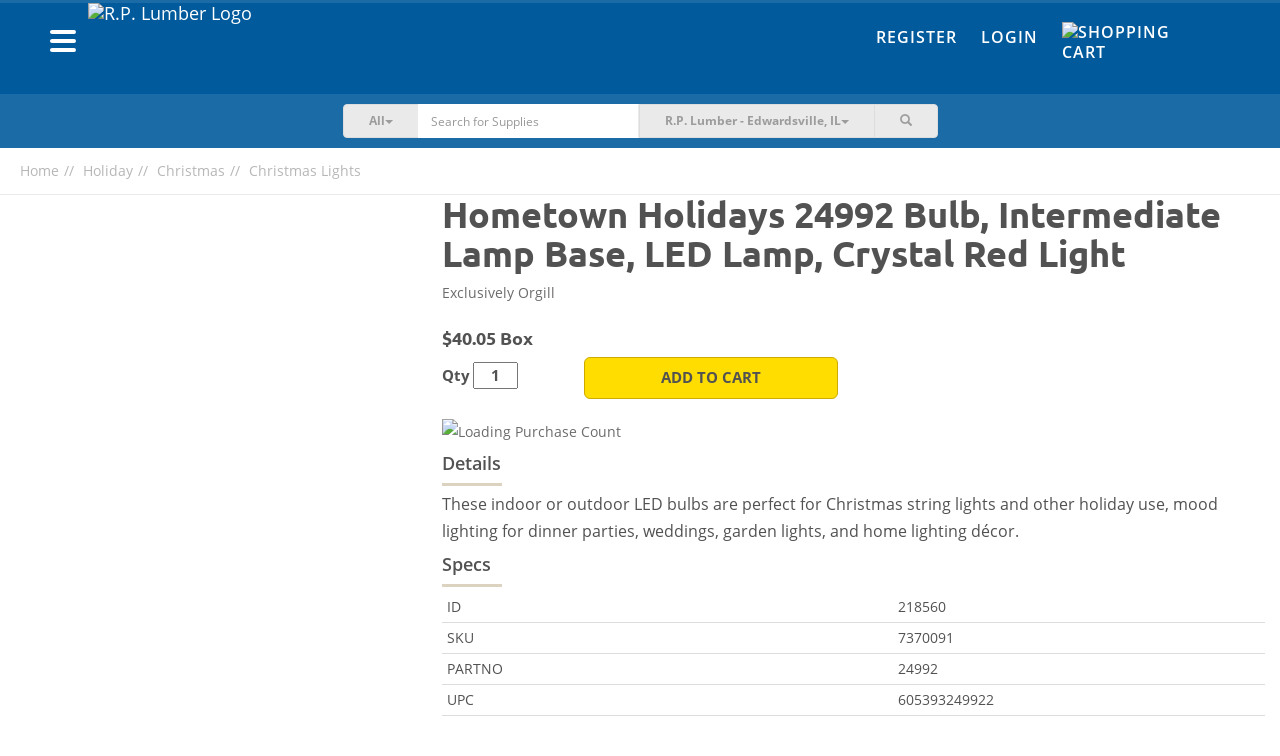

--- FILE ---
content_type: text/html; charset=UTF-8
request_url: https://shop.rplumber.com/c/holiday/christmas/christmas-lights/p/hometown-holidays-24992-bulb-intermediate-lamp-base-led-lamp-crystal-red-light
body_size: 15237
content:
<!DOCTYPE html><html lang="en-US"><head><meta charset="UTF-8"/><meta http-equiv="X-UA-Compatible" content="IE=edge"><meta name="mobile-web-app-capable" content="yes" /><meta name="viewport" content="user-scalable=no, width=device-width, initial-scale=1.0, maximum-scale=1.0"><link rel="apple-touch-icon" sizes="180x180" href="/favicons/rplumber/apple-touch-icon.png"><link rel="icon" type="image/png" sizes="32x32" href="/favicons/rplumber/favicon-32x32.png"><link rel="icon" type="image/png" sizes="16x16" href="/favicons/rplumber/favicon-16x16.png"><link rel="manifest" href="/favicons/rplumber/site.webmanifest"><link rel="mask-icon" href="/favicons/rplumber/safari-pinned-tab.svg" color="#022b7a"><meta name="msapplication-TileColor" content="#fce616"><meta name="theme-color" content="#ffffff"> <meta name="csrf-param" content="_csrf"><meta name="csrf-token" content="ergw-5R6telxZ_XhK9xNZc_I8zwqREtUyEUMO4M9UuhXjViIxQnHuUUKxI9s6nkKvKaYfWQTf2D5J1t69FkCpQ=="><title>Buy Hometown Holidays 24992 Bulb, Intermediate Lamp Base, LED Lamp, Crystal Red Light</title><script async src="https://www.googletagmanager.com/gtag/js?id=AW-655209955"></script> <script> window.dataLayer = window.dataLayer || []; function gtag(){dataLayer.push(arguments);} gtag('js', new Date()); gtag('config', 'AW-655209955'); </script><script type="text/javascript">
/* <![CDATA[ */
var BASEAPIURL = "https://eapi.supplyhog.com";
var GOOGLEMAPSEMBED = "AIzaSyBkmcSBs11cnfWOrb88kUwOciwhphEWOXU";
/* ]]> */
</script><meta name="description" content="These indoor or outdoor LED bulbs are perfect for Christmas string lights and other holiday use, mood lighting for dinner parties, weddings, garden lights, and home lighting décor."><meta name="twitter:card" content="summary_large_image"><meta name="twitter:site" content="@SupplyHog"><meta name="twitter:title" content="Hometown Holidays 24992 Bulb, Intermediate Lamp Base, LED Lamp, Crysta..."><meta name="twitter:description" content="These indoor or outdoor LED bulbs are perfect for Christmas string lights and other holiday use, mood lighting for dinner parties, weddings, garden lights, and home lighting décor."><meta name="twitter:image" content="https://eapi.supplyhog.com/file-srv/img/i_a5bec0432c32a9011ca6d81122fa247a.jpg?o%5Bw%5D=500"><meta property="og:url" content="https://shop.rplumber.com/c/holiday/christmas/christmas-lights/p/hometown-holidays-24992-bulb-intermediate-lamp-base-led-lamp-crystal-red-light"><meta property="og:type" content="product"><meta property="og:title" content="Hometown Holidays 24992 Bulb, Intermediate Lamp Base, LED Lamp, Crystal Red Light"><meta property="og:description" content="These indoor or outdoor LED bulbs are perfect for Christmas string lights and other holiday use, mood lighting for dinner parties, weddings, garden lights, and home lighting décor."><meta property="og:image" content="https://eapi.supplyhog.com/file-srv/img/i_a5bec0432c32a9011ca6d81122fa247a.jpg"><meta property="og:locale" content="en_US"><meta property="fb:app_id" content="1728008647485734"><link href="https://shop.rplumber.com/c/holiday/christmas/christmas-lights/p/hometown-holidays-24992-bulb-intermediate-lamp-base-led-lamp-crystal-red-light" rel="canonical"><link href="/minify/76424c6ec48bb19ae74b2c0f0382b63d9f290681.css?v=1761755043" rel="stylesheet"><style>.pswp{display: none;} .pswp--open{display: block;}</style><style>ul#thumbnails li img {display:none;} ul#thumbnails{list-style: none;}</style><script src="https://estatic.supplyhog.com/js/jquery/jquery-2.1.4.min.js" conditionAll="(gte IE 9) | (!IE)"></script><style type="text/css">
.navbar .nav-btn-wrapper .nav-btn {
background-color: #1a6ba6;
}
.navbar-inverse {
background-color: #005a9c;
}
.navbar-inverse-wrapper {
background-color: #005a9c;
border-top: 3px solid #1a6ba6;
}
.navbar-search {
background-color: #1a6ba6;
}
@media(max-width:767px){
.navbar-search {
background-color:#f6f6f6
}
}
.navbar-inverse .navbar-nav > li > a {
color: #fff;
}
.navbar-inverse .navbar-nav > li > a:hover,
.navbar-inverse .navbar-nav > li > a:focus {
color: #ffdd00;
}
.navbar .navbar-brand a, .navbar .navbar-brand a:visited, .navbar .navbar-brand a:active {
color: #fff;
}
.navbar-offcanvas .h1 {
color: #fff;
}
.navbar-offcanvas .offcanvas-header-menu div {
border-bottom: 1px solid #338dcf;
border-right: 1px solid #338dcf;
}
.navbar-offcanvas .offcanvas-header-menu div:last-child {
background-color: #ffdd00;
}
.navbar-offcanvas {
background-color: #005a9c;
}
.navbar-offcanvas ul li a,
.navbar-offcanvas .offcanvas-header-menu div a{
color: #fff;
}
#main-footer {
background-color: #005a9c;
}
#main-footer section h2,
#main-footer section .h2,
#main-footer .footer-heading {
color: #fff;
}
#main-footer section ul li > a, #main-footer section ul li > a:visited {
color: #fff;
}
#main-footer section ul li > a:hover {
color: #a5a5a5;
}
#main-footer .footer-copyright {
color: #fff;
}
#main-footer .footer-hr {
background-color: #fff;
}
.btn-warning {
background-color: #ffdd00;
border-color: #ccaa00;
}
.btn-warning:hover {
background-color: #f2d000;
border-color: #ccaa00;
}
.btn-danger {
background-color: #e21936;
border-color: #af0003;
}
.btn-danger:hover {
background-color: #d50c29;
border-color: #af0003;
}
.auth-tabs .nav-justified > li.active a, .auth-tabs .nav-tabs.nav-justified > li.active a {
background-color: #005a9c;
border-color: #1a6ba6;
}
</style></head><body><div id="primary-offcanvas" class="navbar-offcanvas navbar-offcanvas-touch"><div class="offcanvas-header-menu row"><div class="col-xs-5 text-center"><a href="/register"><span class=" glyphicon glyphicon-user"></span> Register</a></div><div class="col-xs-5 text-center"><a href="/login"><span class=" glyphicon glyphicon-user"></span> Login</a></div><div class="col-xs-2"><a class="offcanvas-close" href="#"><span class=" glyphicon glyphicon-remove"></span></a></div></div><ul class="offcanvas-main-menu"><li><a id="show-categories-list" href="#"><div class="row"><div class="col-xs-6">Categories</div><div class="col-xs-6 text-right"><span class="margin-right-10 glyphicon glyphicon-menu-right"></span></div></div></a></li><li><a href="/site/index">Home</a></li><li><a href="/categories">Browse Products</a></li><li><a href="/terms-of-service">Terms of Service</a></li><li><a href="/privacy-policy">Privacy Policy</a></li><li><a href="/return-refund-policy">Return & Refund Policy</a></li></ul><div class="social-wrapper"><a href="https://www.facebook.com/SupplyHog" target="_blank"><img class="social-link" src="https://estatic.supplyhog.com/svg/menu-facebook.svg" alt="SupplyHog.com on Facebook"></a><a href="https://www.twitter.com/supplyhog" target="_blank"><img class="social-link" src="https://estatic.supplyhog.com/svg/menu-twitter.svg" alt="SupplyHog.com on Twitter"></a></div></div><div id="categories-offcanvas" class="navbar-offcanvas navbar-offcanvas-touch"><div class="offcanvas-header-menu row"><div class="col-xs-10 oc-toggle text-left"><a href="#"><span class="margin-right-20 glyphicon glyphicon-menu-left"></span> Main Menu</a></div><div class="col-xs-2"><a class="offcanvas-close" href="#"><span class=" glyphicon glyphicon-remove"></span></a></div></div><div class="h1 bold">Categories</div><ul class="offcanvas-sec-menu"><li><a href="/c/animal-pet-supplies">Animal &amp; Pet Supplies</a></li><li><a href="/c/apparel-footwear">Apparel &amp; Footwear</a></li><li><a href="/c/appliances">Appliances</a></li><li><a href="/c/automotive">Automotive</a></li><li><a href="/c/building-materials">Building Materials</a></li><li><a href="/c/cleaning">Cleaning</a></li><li><a href="/c/consumables">Consumables</a></li><li><a href="/c/doors-windows">Doors &amp; Windows</a></li><li><a href="/c/electrical">Electrical</a></li><li><a href="/c/fasteners">Fasteners</a></li><li><a href="/c/grilling-outdoor-living">Grilling &amp; Outdoor Living</a></li><li><a href="/c/hardware">Hardware</a></li><li><a href="/c/heating-cooling-ventilation">Heating, Cooling &amp; Ventilation</a></li><li><a href="/c/holiday">Holiday</a></li><li><a href="/c/home-goods-decor">Home Goods &amp; Decor</a></li><li><a href="/c/kitchen-bath">Kitchen &amp; Bath</a></li><li><a href="/c/lawn-garden">Lawn &amp; Garden</a></li><li><a href="/c/lighting-ceiling-fans">Lighting &amp; Ceiling Fans</a></li><li><a href="/c/outdoor-living">Outdoor Living</a></li><li><a href="/c/outdoor-power-equipment">Outdoor Power Equipment</a></li><li><a href="/c/paint">Paint</a></li><li><a href="/c/plumbing">Plumbing</a></li><li><a href="/c/power-tools-accessories">Power Tools &amp; Accessories</a></li><li><a href="/c/storage-organization">Storage &amp; Organization</a></li><li><a href="/c/tools">Tools</a></li><li><a href="/categories"><span class=" glyphicon glyphicon-th-list"></span>&nbsp; &nbsp;All Categories</a></li></ul></div><div id="ie9" class="wrap"><noscript><div class="bg-danger margin-0 padding-20 text-center bold"><span class=" glyphicon glyphicon-exclamation-sign"></span> Our site requires JavaScript <span class=" glyphicon glyphicon-exclamation-sign"></span><br/>
We have detected that JavaScript is disabled.<br/>
Please enable JavaScript within your browser to continue.
</div></noscript><div class="container-fluid navbar-inverse-wrapper"><nav id="main-nav" class="navbar-inverse navbar" role="navigation"><div class="container"><div class="row"><div class="navbar-header col-sm-6 col-xs-9"><div class="left navbar-brand clearfix"><div class="left"><button type="button" class="navbar-oc-toggle oc-toggle"><span class="sr-only">Toggle navigation</span><span class="icon-bar"></span><span class="icon-bar"></span><span class="icon-bar"></span></button></div><a class="left" href="https://www.rplumber.com"><img class="brand-logo img-responsive pull-left rplumber-brand-logo" src="https://eapi.supplyhog.com/file-srv/img/i_455a027959a2c876b6ea274fb9e9c5d6.png" alt="R.P. Lumber Logo"></a></div></div><div class="col-sm-6 col-xs-3 navbar-right-links"><div class="hidden-xs"><ul id="w15" class="navbar-nav navbar-right nav"><li><a href="/register">Register</a></li><li><a href="/login">Login</a></li><li><a href="/cart"><div class="nav-btn-wrapper no-count"><div class="nav-btn"><span><img class="cart-link-img" src="https://estatic.supplyhog.com/svg/cart-icon.svg" alt="Shopping Cart" title="Cart" style="margin-top: -5px; width:30px; height:30px;"></span></div></div></a></li></ul>	</div><div class="visible-xs mobile-icon-nav text-right"><a class="btn-link search-toggle margin-right-10" href="#"><img class="search-link-img" src="https://estatic.supplyhog.com/svg/search-icon.svg" alt="Search Magnifying Glass" title="Search"></a><a class="btn-link" href="/cart"><img class="cart-link-img" src="https://estatic.supplyhog.com/svg/cart-icon.svg" alt="Shopping Cart" title="Cart"></a></div></div></div></div></nav></div><div class="container-fluid navbar-search store-selector-search"><div class="row margin-horizontal-0"><div class="col-xs-12 col-sm-10 col-sm-offset-1 col-md-6 col-md-offset-3"><form id="search-main-form" class="navbar-form-search" action="/search" method="GET" role="search"><div class="input-group"><div class="input-group-btn search-cat-filter"><button type="button" class="btn btn-cat-filter btn-primary dropdown-toggle" data-toggle="dropdown"><span id="cat-filter-indicator">All</span><span class="caret"></span></button><ul class="dropdown-menu" role="menu"><li><a href="#">All</a></li><li><a href="#animal-pet-supplies">Animal & Pet Supplies</a></li><li><a href="#apparel-footwear">Apparel & Footwear</a></li><li><a href="#appliances">Appliances</a></li><li><a href="#automotive">Automotive</a></li><li><a href="#building-materials">Building Materials</a></li><li><a href="#cleaning">Cleaning</a></li><li><a href="#consumables">Consumables</a></li><li><a href="#doors-windows">Doors & Windows</a></li><li><a href="#electrical">Electrical</a></li><li><a href="#fasteners">Fasteners</a></li><li><a href="#grilling-outdoor-living">Grilling & Outdoor Living</a></li><li><a href="#hardware">Hardware</a></li><li><a href="#heating-cooling-ventilation">Heating, Cooling & Ventilation</a></li><li><a href="#holiday">Holiday</a></li><li><a href="#home-goods-decor">Home Goods & Decor</a></li><li><a href="#kitchen-bath">Kitchen & Bath</a></li><li><a href="#lawn-garden">Lawn & Garden</a></li><li><a href="#lighting-ceiling-fans">Lighting & Ceiling Fans</a></li><li><a href="#outdoor-living">Outdoor Living</a></li><li><a href="#outdoor-power-equipment">Outdoor Power Equipment</a></li><li><a href="#paint">Paint</a></li><li><a href="#plumbing">Plumbing</a></li><li><a href="#power-tools-accessories">Power Tools & Accessories</a></li><li><a href="#storage-organization">Storage & Organization</a></li><li><a href="#tools">Tools</a></li></ul></div><input type="hidden" id="selected-cat-filter" name="category"><div class="form-group field-search-q"><input type="text" id="search-q" class="form-control no-border whisper-border-right" name="q" value="" placeholder="Search for Supplies"></div><button type="submit" class="btn arrow-btn visible-xs clear-fix"><img src="https://estatic.supplyhog.com/svg/large-arrow.svg" alt="Large Arrow Submit"></button><div class="input-group-btn store-selector"><button type="button" class="btn btn-store-selector btn-primary dropdown-toggle search-hidden-xs" data-toggle="dropdown"><span class="selected-store-indicator">R.P. Lumber - Edwardsville, IL</span><span class="caret"></span></button><ul class="dropdown-menu" role="menu"><li data-lat="38.9258324" data-lng="-90.1838564"><a href="/c/holiday/christmas/christmas-lights/p/hometown-holidays-24992-bulb-intermediate-lamp-base-led-lamp-crystal-red-light">R.P. Lumber - Alton, IL</a></li><li data-lat="41.3533255" data-lng="-87.6318453"><a href="/c/holiday/christmas/christmas-lights/p/hometown-holidays-24992-bulb-intermediate-lamp-base-led-lamp-crystal-red-light">R.P. Lumber - Beecher, IL</a></li><li data-lat="42.239619" data-lng="-88.845456"><a href="/c/holiday/christmas/christmas-lights/p/hometown-holidays-24992-bulb-intermediate-lamp-base-led-lamp-crystal-red-light">R.P. Lumber - Belvidere, IL</a></li><li data-lat="38.897136" data-lng="-90.029515"><a href="/c/holiday/christmas/christmas-lights/p/hometown-holidays-24992-bulb-intermediate-lamp-base-led-lamp-crystal-red-light">R.P. Lumber - Bethalto, IL</a></li><li data-lat="40.445806" data-lng="-88.989743"><a href="/c/holiday/christmas/christmas-lights/p/hometown-holidays-24992-bulb-intermediate-lamp-base-led-lamp-crystal-red-light">R.P. Lumber - Bloomington, IL</a></li><li data-lat="41.511368" data-lng="-90.774895"><a href="/c/holiday/christmas/christmas-lights/p/hometown-holidays-24992-bulb-intermediate-lamp-base-led-lamp-crystal-red-light">R.P. Lumber - Blue Grass, IA</a></li><li data-lat="38.1027" data-lng="-92.82258"><a href="/c/holiday/christmas/christmas-lights/p/hometown-holidays-24992-bulb-intermediate-lamp-base-led-lamp-crystal-red-light">R.P. Lumber - Camdenton, MO</a></li><li data-lat="39.744087" data-lng="-94.235821"><a href="/c/holiday/christmas/christmas-lights/p/hometown-holidays-24992-bulb-intermediate-lamp-base-led-lamp-crystal-red-light">R.P. Lumber - Cameron, MO</a></li><li data-lat="40.5591156" data-lng="-90.0068443"><a href="/c/holiday/christmas/christmas-lights/p/hometown-holidays-24992-bulb-intermediate-lamp-base-led-lamp-crystal-red-light">R.P. Lumber - Canton, IL</a></li><li data-lat="39.2795341" data-lng="-89.8918046"><a href="/c/holiday/christmas/christmas-lights/p/hometown-holidays-24992-bulb-intermediate-lamp-base-led-lamp-crystal-red-light">R.P. Lumber - Carlinville, IL</a></li><li data-lat="38.62770080566406" data-lng="-89.37460327148438"><a href="/c/holiday/christmas/christmas-lights/p/hometown-holidays-24992-bulb-intermediate-lamp-base-led-lamp-crystal-red-light">R.P. Lumber - Carlyle, IL</a></li><li data-lat="40.118896" data-lng="-88.281883"><a href="/c/holiday/christmas/christmas-lights/p/hometown-holidays-24992-bulb-intermediate-lamp-base-led-lamp-crystal-red-light">R.P. Lumber - Champaign, IL</a></li><li data-lat="39.6749828" data-lng="-89.7022561"><a href="/c/holiday/christmas/christmas-lights/p/hometown-holidays-24992-bulb-intermediate-lamp-base-led-lamp-crystal-red-light">R.P. Lumber - Chatham, IL</a></li><li data-lat="39.78259" data-lng="-93.542305"><a href="/c/holiday/christmas/christmas-lights/p/hometown-holidays-24992-bulb-intermediate-lamp-base-led-lamp-crystal-red-light">R.P. Lumber - Chillicothe, MO</a></li><li data-lat="40.1557926" data-lng="-88.9572425"><a href="/c/holiday/christmas/christmas-lights/p/hometown-holidays-24992-bulb-intermediate-lamp-base-led-lamp-crystal-red-light">R.P. Lumber - Clinton, IL</a></li><li data-lat="38.388671" data-lng="-93.764833"><a href="/c/holiday/christmas/christmas-lights/p/hometown-holidays-24992-bulb-intermediate-lamp-base-led-lamp-crystal-red-light">R.P. Lumber - Clinton, MO</a></li><li data-lat="43.768357" data-lng="-103.598782"><a href="/c/holiday/christmas/christmas-lights/p/hometown-holidays-24992-bulb-intermediate-lamp-base-led-lamp-crystal-red-light">R.P. Lumber - Custer, SD</a></li><li data-lat="39.819901" data-lng="-88.876842"><a href="/c/holiday/christmas/christmas-lights/p/hometown-holidays-24992-bulb-intermediate-lamp-base-led-lamp-crystal-red-light">R.P. Lumber - Decatur, IL</a></li><li data-lat="41.9474736" data-lng="-88.7296021"><a href="/c/holiday/christmas/christmas-lights/p/hometown-holidays-24992-bulb-intermediate-lamp-base-led-lamp-crystal-red-light">R.P. Lumber - DeKalb, IL</a></li><li data-lat="41.8640904" data-lng="-89.4971844"><a href="/c/holiday/christmas/christmas-lights/p/hometown-holidays-24992-bulb-intermediate-lamp-base-led-lamp-crystal-red-light">R.P. Lumber - Dixon, IL</a></li><li data-lat="38.8117737" data-lng="-89.9478766"><a href="/c/holiday/christmas/christmas-lights/p/hometown-holidays-24992-bulb-intermediate-lamp-base-led-lamp-crystal-red-light">R.P. Lumber - Edwardsville, IL</a></li><li data-lat="38.3458327" data-lng="-92.5807218"><a href="/c/holiday/christmas/christmas-lights/p/hometown-holidays-24992-bulb-intermediate-lamp-base-led-lamp-crystal-red-light">R.P. Lumber - Eldon, MO</a></li><li data-lat="42.666356" data-lng="-88.542203"><a href="/c/holiday/christmas/christmas-lights/p/hometown-holidays-24992-bulb-intermediate-lamp-base-led-lamp-crystal-red-light">R.P. Lumber - Elkhorn, WI</a></li><li data-lat="40.7383233" data-lng="-89.0160146"><a href="/c/holiday/christmas/christmas-lights/p/hometown-holidays-24992-bulb-intermediate-lamp-base-led-lamp-crystal-red-light">R.P. Lumber - El Paso, IL</a></li><li data-lat="40.744179" data-lng="-88.528806"><a href="/c/holiday/christmas/christmas-lights/p/hometown-holidays-24992-bulb-intermediate-lamp-base-led-lamp-crystal-red-light">R.P. Lumber - Fairbury, IL</a></li><li data-lat="38.2103108" data-lng="-90.4064069"><a href="/c/holiday/christmas/christmas-lights/p/hometown-holidays-24992-bulb-intermediate-lamp-base-led-lamp-crystal-red-light">R.P. Lumber - Festus, MO</a></li><li data-lat="40.916987" data-lng="-90.305175"><a href="/c/holiday/christmas/christmas-lights/p/hometown-holidays-24992-bulb-intermediate-lamp-base-led-lamp-crystal-red-light">R.P. Lumber - Galesburg, IL</a></li><li data-lat="38.887222" data-lng="-89.3995696"><a href="/c/holiday/christmas/christmas-lights/p/hometown-holidays-24992-bulb-intermediate-lamp-base-led-lamp-crystal-red-light">R.P. Lumber - Greenville, IL</a></li><li data-lat="41.7426" data-lng="-92.7275"><a href="/c/holiday/christmas/christmas-lights/p/hometown-holidays-24992-bulb-intermediate-lamp-base-led-lamp-crystal-red-light">R.P. Lumber - Grinnell, IA</a></li><li data-lat="37.743077" data-lng="-88.526"><a href="/c/holiday/christmas/christmas-lights/p/hometown-holidays-24992-bulb-intermediate-lamp-base-led-lamp-crystal-red-light">R.P. Lumber - Harrisburg, IL</a></li><li data-lat="38.6630525" data-lng="-94.3650168"><a href="/c/holiday/christmas/christmas-lights/p/hometown-holidays-24992-bulb-intermediate-lamp-base-led-lamp-crystal-red-light">R.P. Lumber - Harrisonville, MO</a></li><li data-lat="38.7516978" data-lng="-89.6801984"><a href="/c/holiday/christmas/christmas-lights/p/hometown-holidays-24992-bulb-intermediate-lamp-base-led-lamp-crystal-red-light">R.P. Lumber - Highland, IL</a></li><li data-lat="39.141816" data-lng="-89.488401"><a href="/c/holiday/christmas/christmas-lights/p/hometown-holidays-24992-bulb-intermediate-lamp-base-led-lamp-crystal-red-light">R.P. Lumber - Hillsboro, IL</a></li><li data-lat="37.3934" data-lng="-89.6693"><a href="/c/holiday/christmas/christmas-lights/p/hometown-holidays-24992-bulb-intermediate-lamp-base-led-lamp-crystal-red-light">R.P. Lumber - Jackson, MO</a></li><li data-lat="39.7215142" data-lng="-90.2480742"><a href="/c/holiday/christmas/christmas-lights/p/hometown-holidays-24992-bulb-intermediate-lamp-base-led-lamp-crystal-red-light">R.P. Lumber - Jacksonville, IL</a></li><li data-lat="39.0730724" data-lng="-90.3230056"><a href="/c/holiday/christmas/christmas-lights/p/hometown-holidays-24992-bulb-intermediate-lamp-base-led-lamp-crystal-red-light">R.P. Lumber - Jerseyville, IL</a></li><li data-lat="37.1936697" data-lng="-89.550505"><a href="/c/holiday/christmas/christmas-lights/p/hometown-holidays-24992-bulb-intermediate-lamp-base-led-lamp-crystal-red-light">R.P. Lumber - Kelso, MO</a></li><li data-lat="41.024689" data-lng="-89.411565"><a href="/c/holiday/christmas/christmas-lights/p/hometown-holidays-24992-bulb-intermediate-lamp-base-led-lamp-crystal-red-light">R.P. Lumber - Lacon, IL</a></li><li data-lat="38.5988569" data-lng="-89.8066292"><a href="/c/holiday/christmas/christmas-lights/p/hometown-holidays-24992-bulb-intermediate-lamp-base-led-lamp-crystal-red-light">R.P. Lumber - Lebanon, IL</a></li><li data-lat="37.660598" data-lng="-92.650053"><a href="/c/holiday/christmas/christmas-lights/p/hometown-holidays-24992-bulb-intermediate-lamp-base-led-lamp-crystal-red-light">R.P. Lumber - Lebanon, MO</a></li><li data-lat="40.1583812" data-lng="-89.3739196"><a href="/c/holiday/christmas/christmas-lights/p/hometown-holidays-24992-bulb-intermediate-lamp-base-led-lamp-crystal-red-light">R.P. Lumber - Lincoln, IL</a></li><li data-lat="39.1760446" data-lng="-89.6737246"><a href="/c/holiday/christmas/christmas-lights/p/hometown-holidays-24992-bulb-intermediate-lamp-base-led-lamp-crystal-red-light">R.P. Lumber - Litchfield, IL</a></li><li data-lat="40.45996" data-lng="-90.639332"><a href="/c/holiday/christmas/christmas-lights/p/hometown-holidays-24992-bulb-intermediate-lamp-base-led-lamp-crystal-red-light">R.P. Lumber - Macomb, IL</a></li><li data-lat="39.1083158" data-lng="-93.2129129"><a href="/c/holiday/christmas/christmas-lights/p/hometown-holidays-24992-bulb-intermediate-lamp-base-led-lamp-crystal-red-light">R.P. Lumber - Marshall, MO</a></li><li data-lat="39.4305286" data-lng="-88.3805541"><a href="/c/holiday/christmas/christmas-lights/p/hometown-holidays-24992-bulb-intermediate-lamp-base-led-lamp-crystal-red-light">R.P. Lumber - Mattoon, IL</a></li><li data-lat="41.00834" data-lng="-91.16526"><a href="/c/holiday/christmas/christmas-lights/p/hometown-holidays-24992-bulb-intermediate-lamp-base-led-lamp-crystal-red-light">R.P. Lumber - Mediapolis, IA</a></li><li data-lat="41.5499863" data-lng="-89.1161875"><a href="/c/holiday/christmas/christmas-lights/p/hometown-holidays-24992-bulb-intermediate-lamp-base-led-lamp-crystal-red-light">R.P. Lumber - Mendota, IL</a></li><li data-lat="39.4426674" data-lng="-92.4290978"><a href="/c/holiday/christmas/christmas-lights/p/hometown-holidays-24992-bulb-intermediate-lamp-base-led-lamp-crystal-red-light">R.P. Lumber - Moberly, MO</a></li><li data-lat="40.864138" data-lng="-86.877464"><a href="/c/holiday/christmas/christmas-lights/p/hometown-holidays-24992-bulb-intermediate-lamp-base-led-lamp-crystal-red-light">R.P. Lumber - Monon, IN</a></li><li data-lat="40.0177715" data-lng="-88.5747164"><a href="/c/holiday/christmas/christmas-lights/p/hometown-holidays-24992-bulb-intermediate-lamp-base-led-lamp-crystal-red-light">R.P. Lumber - Monticello, IL</a></li><li data-lat="40.743822" data-lng="-86.780997"><a href="/c/holiday/christmas/christmas-lights/p/hometown-holidays-24992-bulb-intermediate-lamp-base-led-lamp-crystal-red-light">R.P. Lumber - Monticello, IN</a></li><li data-lat="40.6203426" data-lng="-89.4738638"><a href="/c/holiday/christmas/christmas-lights/p/hometown-holidays-24992-bulb-intermediate-lamp-base-led-lamp-crystal-red-light">R.P. Lumber - Morton, IL</a></li><li data-lat="40.713186" data-lng="-94.238572"><a href="/c/holiday/christmas/christmas-lights/p/hometown-holidays-24992-bulb-intermediate-lamp-base-led-lamp-crystal-red-light">R.P. Lumber - Mount Ayr, IA</a></li><li data-lat="38.412827" data-lng="-87.77318"><a href="/c/holiday/christmas/christmas-lights/p/hometown-holidays-24992-bulb-intermediate-lamp-base-led-lamp-crystal-red-light">R.P. Lumber - Mt Carmel, IL</a></li><li data-lat="42.087459" data-lng="-89.977551"><a href="/c/holiday/christmas/christmas-lights/p/hometown-holidays-24992-bulb-intermediate-lamp-base-led-lamp-crystal-red-light">R.P. Lumber - Mt. Carroll, IL</a></li><li data-lat="38.309057" data-lng="-88.976393"><a href="/c/holiday/christmas/christmas-lights/p/hometown-holidays-24992-bulb-intermediate-lamp-base-led-lamp-crystal-red-light">R.P. Lumber - Mt. Vernon, IL</a></li><li data-lat="37.102916" data-lng="-93.825238"><a href="/c/holiday/christmas/christmas-lights/p/hometown-holidays-24992-bulb-intermediate-lamp-base-led-lamp-crystal-red-light">R.P. Lumber - Mt. Vernon, MO</a></li><li data-lat="37.756245" data-lng="-89.271542"><a href="/c/holiday/christmas/christmas-lights/p/hometown-holidays-24992-bulb-intermediate-lamp-base-led-lamp-crystal-red-light">R.P. Lumber - Murphysboro, IL</a></li><li data-lat="37.836497" data-lng="-94.328863"><a href="/c/holiday/christmas/christmas-lights/p/hometown-holidays-24992-bulb-intermediate-lamp-base-led-lamp-crystal-red-light">R.P. Lumber - Nevada, MO</a></li><li data-lat="43.1102" data-lng="-88.5042"><a href="/c/holiday/christmas/christmas-lights/p/hometown-holidays-24992-bulb-intermediate-lamp-base-led-lamp-crystal-red-light">R.P. Lumber - Oconomowoc, WI</a></li><li data-lat="38.619586" data-lng="-89.039861"><a href="/c/holiday/christmas/christmas-lights/p/hometown-holidays-24992-bulb-intermediate-lamp-base-led-lamp-crystal-red-light">R.P. Lumber - Odin, IL</a></li><li data-lat="38.114851" data-lng="-92.691829"><a href="/c/holiday/christmas/christmas-lights/p/hometown-holidays-24992-bulb-intermediate-lamp-base-led-lamp-crystal-red-light">R.P. Lumber - Osage Beach, MO</a></li><li data-lat="41.2969" data-lng="-92.6632"><a href="/c/holiday/christmas/christmas-lights/p/hometown-holidays-24992-bulb-intermediate-lamp-base-led-lamp-crystal-red-light">R.P. Lumber - Oskaloosa, IA</a></li><li data-lat="41.3691091" data-lng="-88.8355897"><a href="/c/holiday/christmas/christmas-lights/p/hometown-holidays-24992-bulb-intermediate-lamp-base-led-lamp-crystal-red-light">R.P. Lumber - Ottawa, IL</a></li><li data-lat="39.391512" data-lng="-89.086027"><a href="/c/holiday/christmas/christmas-lights/p/hometown-holidays-24992-bulb-intermediate-lamp-base-led-lamp-crystal-red-light">R.P. Lumber - Pana, IL</a></li><li data-lat="39.6036906" data-lng="-87.6884649"><a href="/c/holiday/christmas/christmas-lights/p/hometown-holidays-24992-bulb-intermediate-lamp-base-led-lamp-crystal-red-light">R.P. Lumber - Paris, IL</a></li><li data-lat="37.8427865" data-lng="-90.4971381"><a href="/c/holiday/christmas/christmas-lights/p/hometown-holidays-24992-bulb-intermediate-lamp-base-led-lamp-crystal-red-light">R.P. Lumber - Park Hills, MO</a></li><li data-lat="37.7257333" data-lng="-89.8717423"><a href="/c/holiday/christmas/christmas-lights/p/hometown-holidays-24992-bulb-intermediate-lamp-base-led-lamp-crystal-red-light">R.P. Lumber - Perryville, MO</a></li><li data-lat="39.564004" data-lng="-94.457633"><a href="/c/holiday/christmas/christmas-lights/p/hometown-holidays-24992-bulb-intermediate-lamp-base-led-lamp-crystal-red-light">R.P. Lumber - Plattsburg, MO</a></li><li data-lat="40.866151" data-lng="-88.6762883"><a href="/c/holiday/christmas/christmas-lights/p/hometown-holidays-24992-bulb-intermediate-lamp-base-led-lamp-crystal-red-light">R.P. Lumber - Pontiac, IL</a></li><li data-lat="36.790442" data-lng="-90.433614"><a href="/c/holiday/christmas/christmas-lights/p/hometown-holidays-24992-bulb-intermediate-lamp-base-led-lamp-crystal-red-light">R.P. Lumber - Poplar Bluff, MO</a></li><li data-lat="44.7521115" data-lng="-108.7585616"><a href="/c/holiday/christmas/christmas-lights/p/hometown-holidays-24992-bulb-intermediate-lamp-base-led-lamp-crystal-red-light">R.P. Lumber - Powell, WY</a></li><li data-lat="41.387676" data-lng="-89.463944"><a href="/c/holiday/christmas/christmas-lights/p/hometown-holidays-24992-bulb-intermediate-lamp-base-led-lamp-crystal-red-light">R.P. Lumber - Princeton, IL</a></li><li data-lat="39.9338696" data-lng="-91.3643759"><a href="/c/holiday/christmas/christmas-lights/p/hometown-holidays-24992-bulb-intermediate-lamp-base-led-lamp-crystal-red-light">R.P. Lumber - Quincy, IL</a></li><li data-lat="41.790715" data-lng="-107.219996"><a href="/c/holiday/christmas/christmas-lights/p/hometown-holidays-24992-bulb-intermediate-lamp-base-led-lamp-crystal-red-light">R.P. Lumber - Rawlins, WY</a></li><li data-lat="39.007022" data-lng="-87.7069998"><a href="/c/holiday/christmas/christmas-lights/p/hometown-holidays-24992-bulb-intermediate-lamp-base-led-lamp-crystal-red-light">R.P. Lumber - Robinson, IL</a></li><li data-lat="41.456177" data-lng="-106.807833"><a href="/c/holiday/christmas/christmas-lights/p/hometown-holidays-24992-bulb-intermediate-lamp-base-led-lamp-crystal-red-light">R.P. Lumber - Saratoga, WY</a></li><li data-lat="41.5116" data-lng="-90.4096"><a href="/c/holiday/christmas/christmas-lights/p/hometown-holidays-24992-bulb-intermediate-lamp-base-led-lamp-crystal-red-light">R.P. Lumber - Silvis, IL</a></li><li data-lat="38.1393" data-lng="-89.7034"><a href="/c/holiday/christmas/christmas-lights/p/hometown-holidays-24992-bulb-intermediate-lamp-base-led-lamp-crystal-red-light">R.P. Lumber - Sparta, IL</a></li><li data-lat="39.0094218" data-lng="-89.7908519"><a href="/c/holiday/christmas/christmas-lights/p/hometown-holidays-24992-bulb-intermediate-lamp-base-led-lamp-crystal-red-light">R.P. Lumber - Staunton, IL</a></li><li data-lat="41.1511947" data-lng="-88.8359144"><a href="/c/holiday/christmas/christmas-lights/p/hometown-holidays-24992-bulb-intermediate-lamp-base-led-lamp-crystal-red-light">R.P. Lumber - Streator, IL</a></li><li data-lat="39.567392" data-lng="-89.318478"><a href="/c/holiday/christmas/christmas-lights/p/hometown-holidays-24992-bulb-intermediate-lamp-base-led-lamp-crystal-red-light">R.P. Lumber - Taylorville, IL</a></li><li data-lat="38.716334" data-lng="-89.910091"><a href="/c/holiday/christmas/christmas-lights/p/hometown-holidays-24992-bulb-intermediate-lamp-base-led-lamp-crystal-red-light">R.P. Lumber - Troy, IL</a></li><li data-lat="38.985791" data-lng="-90.979628"><a href="/c/holiday/christmas/christmas-lights/p/hometown-holidays-24992-bulb-intermediate-lamp-base-led-lamp-crystal-red-light">R.P. Lumber - Troy, MO</a></li><li data-lat="38.964989" data-lng="-89.129108"><a href="/c/holiday/christmas/christmas-lights/p/hometown-holidays-24992-bulb-intermediate-lamp-base-led-lamp-crystal-red-light">R.P. Lumber - Vandalia, IL</a></li><li data-lat="40.7032129" data-lng="-89.395996"><a href="/c/holiday/christmas/christmas-lights/p/hometown-holidays-24992-bulb-intermediate-lamp-base-led-lamp-crystal-red-light">R.P. Lumber - Washington, IL</a></li><li data-lat="38.322603" data-lng="-90.145062"><a href="/c/holiday/christmas/christmas-lights/p/hometown-holidays-24992-bulb-intermediate-lamp-base-led-lamp-crystal-red-light">R.P. Lumber - Waterloo, IL</a></li><li data-lat="40.776858" data-lng="-87.709879"><a href="/c/holiday/christmas/christmas-lights/p/hometown-holidays-24992-bulb-intermediate-lamp-base-led-lamp-crystal-red-light">R.P. Lumber - Watseka, IL</a></li><li data-lat="36.731467" data-lng="-91.878993"><a href="/c/holiday/christmas/christmas-lights/p/hometown-holidays-24992-bulb-intermediate-lamp-base-led-lamp-crystal-red-light">R.P. Lumber - West Plains, MO</a></li><li data-lat="40.0298691" data-lng="-87.6381408"><a href="/c/holiday/christmas/christmas-lights/p/hometown-holidays-24992-bulb-intermediate-lamp-base-led-lamp-crystal-red-light">R.P. Lumber - Westville, IL</a></li><li data-lat="42.2696" data-lng="-88.3616"><a href="/c/holiday/christmas/christmas-lights/p/hometown-holidays-24992-bulb-intermediate-lamp-base-led-lamp-crystal-red-light">R.P. Lumber - Woodstock, IL</a></li></ul></div><div class="form-group field-search-h"><input type="hidden" id="search-h" class="form-control" name="h" value="R.P. Lumber - Edwardsville, IL"><p class="help-block help-block-error"></p></div><div class="visible-xs"><div class="input-group-btn store-selector"><button type="button" class="btn btn-store-selector btn-primary dropdown-toggle visible-xs" data-toggle="dropdown"><span class="selected-store-indicator">R.P. Lumber - Edwardsville, IL</span><span class="caret"></span></button><ul class="dropdown-menu" role="menu"><li data-lat="38.9258324" data-lng="-90.1838564"><a href="/c/holiday/christmas/christmas-lights/p/hometown-holidays-24992-bulb-intermediate-lamp-base-led-lamp-crystal-red-light">R.P. Lumber - Alton, IL</a></li><li data-lat="41.3533255" data-lng="-87.6318453"><a href="/c/holiday/christmas/christmas-lights/p/hometown-holidays-24992-bulb-intermediate-lamp-base-led-lamp-crystal-red-light">R.P. Lumber - Beecher, IL</a></li><li data-lat="42.239619" data-lng="-88.845456"><a href="/c/holiday/christmas/christmas-lights/p/hometown-holidays-24992-bulb-intermediate-lamp-base-led-lamp-crystal-red-light">R.P. Lumber - Belvidere, IL</a></li><li data-lat="38.897136" data-lng="-90.029515"><a href="/c/holiday/christmas/christmas-lights/p/hometown-holidays-24992-bulb-intermediate-lamp-base-led-lamp-crystal-red-light">R.P. Lumber - Bethalto, IL</a></li><li data-lat="40.445806" data-lng="-88.989743"><a href="/c/holiday/christmas/christmas-lights/p/hometown-holidays-24992-bulb-intermediate-lamp-base-led-lamp-crystal-red-light">R.P. Lumber - Bloomington, IL</a></li><li data-lat="41.511368" data-lng="-90.774895"><a href="/c/holiday/christmas/christmas-lights/p/hometown-holidays-24992-bulb-intermediate-lamp-base-led-lamp-crystal-red-light">R.P. Lumber - Blue Grass, IA</a></li><li data-lat="38.1027" data-lng="-92.82258"><a href="/c/holiday/christmas/christmas-lights/p/hometown-holidays-24992-bulb-intermediate-lamp-base-led-lamp-crystal-red-light">R.P. Lumber - Camdenton, MO</a></li><li data-lat="39.744087" data-lng="-94.235821"><a href="/c/holiday/christmas/christmas-lights/p/hometown-holidays-24992-bulb-intermediate-lamp-base-led-lamp-crystal-red-light">R.P. Lumber - Cameron, MO</a></li><li data-lat="40.5591156" data-lng="-90.0068443"><a href="/c/holiday/christmas/christmas-lights/p/hometown-holidays-24992-bulb-intermediate-lamp-base-led-lamp-crystal-red-light">R.P. Lumber - Canton, IL</a></li><li data-lat="39.2795341" data-lng="-89.8918046"><a href="/c/holiday/christmas/christmas-lights/p/hometown-holidays-24992-bulb-intermediate-lamp-base-led-lamp-crystal-red-light">R.P. Lumber - Carlinville, IL</a></li><li data-lat="38.62770080566406" data-lng="-89.37460327148438"><a href="/c/holiday/christmas/christmas-lights/p/hometown-holidays-24992-bulb-intermediate-lamp-base-led-lamp-crystal-red-light">R.P. Lumber - Carlyle, IL</a></li><li data-lat="40.118896" data-lng="-88.281883"><a href="/c/holiday/christmas/christmas-lights/p/hometown-holidays-24992-bulb-intermediate-lamp-base-led-lamp-crystal-red-light">R.P. Lumber - Champaign, IL</a></li><li data-lat="39.6749828" data-lng="-89.7022561"><a href="/c/holiday/christmas/christmas-lights/p/hometown-holidays-24992-bulb-intermediate-lamp-base-led-lamp-crystal-red-light">R.P. Lumber - Chatham, IL</a></li><li data-lat="39.78259" data-lng="-93.542305"><a href="/c/holiday/christmas/christmas-lights/p/hometown-holidays-24992-bulb-intermediate-lamp-base-led-lamp-crystal-red-light">R.P. Lumber - Chillicothe, MO</a></li><li data-lat="40.1557926" data-lng="-88.9572425"><a href="/c/holiday/christmas/christmas-lights/p/hometown-holidays-24992-bulb-intermediate-lamp-base-led-lamp-crystal-red-light">R.P. Lumber - Clinton, IL</a></li><li data-lat="38.388671" data-lng="-93.764833"><a href="/c/holiday/christmas/christmas-lights/p/hometown-holidays-24992-bulb-intermediate-lamp-base-led-lamp-crystal-red-light">R.P. Lumber - Clinton, MO</a></li><li data-lat="43.768357" data-lng="-103.598782"><a href="/c/holiday/christmas/christmas-lights/p/hometown-holidays-24992-bulb-intermediate-lamp-base-led-lamp-crystal-red-light">R.P. Lumber - Custer, SD</a></li><li data-lat="39.819901" data-lng="-88.876842"><a href="/c/holiday/christmas/christmas-lights/p/hometown-holidays-24992-bulb-intermediate-lamp-base-led-lamp-crystal-red-light">R.P. Lumber - Decatur, IL</a></li><li data-lat="41.9474736" data-lng="-88.7296021"><a href="/c/holiday/christmas/christmas-lights/p/hometown-holidays-24992-bulb-intermediate-lamp-base-led-lamp-crystal-red-light">R.P. Lumber - DeKalb, IL</a></li><li data-lat="41.8640904" data-lng="-89.4971844"><a href="/c/holiday/christmas/christmas-lights/p/hometown-holidays-24992-bulb-intermediate-lamp-base-led-lamp-crystal-red-light">R.P. Lumber - Dixon, IL</a></li><li data-lat="38.8117737" data-lng="-89.9478766"><a href="/c/holiday/christmas/christmas-lights/p/hometown-holidays-24992-bulb-intermediate-lamp-base-led-lamp-crystal-red-light">R.P. Lumber - Edwardsville, IL</a></li><li data-lat="38.3458327" data-lng="-92.5807218"><a href="/c/holiday/christmas/christmas-lights/p/hometown-holidays-24992-bulb-intermediate-lamp-base-led-lamp-crystal-red-light">R.P. Lumber - Eldon, MO</a></li><li data-lat="42.666356" data-lng="-88.542203"><a href="/c/holiday/christmas/christmas-lights/p/hometown-holidays-24992-bulb-intermediate-lamp-base-led-lamp-crystal-red-light">R.P. Lumber - Elkhorn, WI</a></li><li data-lat="40.7383233" data-lng="-89.0160146"><a href="/c/holiday/christmas/christmas-lights/p/hometown-holidays-24992-bulb-intermediate-lamp-base-led-lamp-crystal-red-light">R.P. Lumber - El Paso, IL</a></li><li data-lat="40.744179" data-lng="-88.528806"><a href="/c/holiday/christmas/christmas-lights/p/hometown-holidays-24992-bulb-intermediate-lamp-base-led-lamp-crystal-red-light">R.P. Lumber - Fairbury, IL</a></li><li data-lat="38.2103108" data-lng="-90.4064069"><a href="/c/holiday/christmas/christmas-lights/p/hometown-holidays-24992-bulb-intermediate-lamp-base-led-lamp-crystal-red-light">R.P. Lumber - Festus, MO</a></li><li data-lat="40.916987" data-lng="-90.305175"><a href="/c/holiday/christmas/christmas-lights/p/hometown-holidays-24992-bulb-intermediate-lamp-base-led-lamp-crystal-red-light">R.P. Lumber - Galesburg, IL</a></li><li data-lat="38.887222" data-lng="-89.3995696"><a href="/c/holiday/christmas/christmas-lights/p/hometown-holidays-24992-bulb-intermediate-lamp-base-led-lamp-crystal-red-light">R.P. Lumber - Greenville, IL</a></li><li data-lat="41.7426" data-lng="-92.7275"><a href="/c/holiday/christmas/christmas-lights/p/hometown-holidays-24992-bulb-intermediate-lamp-base-led-lamp-crystal-red-light">R.P. Lumber - Grinnell, IA</a></li><li data-lat="37.743077" data-lng="-88.526"><a href="/c/holiday/christmas/christmas-lights/p/hometown-holidays-24992-bulb-intermediate-lamp-base-led-lamp-crystal-red-light">R.P. Lumber - Harrisburg, IL</a></li><li data-lat="38.6630525" data-lng="-94.3650168"><a href="/c/holiday/christmas/christmas-lights/p/hometown-holidays-24992-bulb-intermediate-lamp-base-led-lamp-crystal-red-light">R.P. Lumber - Harrisonville, MO</a></li><li data-lat="38.7516978" data-lng="-89.6801984"><a href="/c/holiday/christmas/christmas-lights/p/hometown-holidays-24992-bulb-intermediate-lamp-base-led-lamp-crystal-red-light">R.P. Lumber - Highland, IL</a></li><li data-lat="39.141816" data-lng="-89.488401"><a href="/c/holiday/christmas/christmas-lights/p/hometown-holidays-24992-bulb-intermediate-lamp-base-led-lamp-crystal-red-light">R.P. Lumber - Hillsboro, IL</a></li><li data-lat="37.3934" data-lng="-89.6693"><a href="/c/holiday/christmas/christmas-lights/p/hometown-holidays-24992-bulb-intermediate-lamp-base-led-lamp-crystal-red-light">R.P. Lumber - Jackson, MO</a></li><li data-lat="39.7215142" data-lng="-90.2480742"><a href="/c/holiday/christmas/christmas-lights/p/hometown-holidays-24992-bulb-intermediate-lamp-base-led-lamp-crystal-red-light">R.P. Lumber - Jacksonville, IL</a></li><li data-lat="39.0730724" data-lng="-90.3230056"><a href="/c/holiday/christmas/christmas-lights/p/hometown-holidays-24992-bulb-intermediate-lamp-base-led-lamp-crystal-red-light">R.P. Lumber - Jerseyville, IL</a></li><li data-lat="37.1936697" data-lng="-89.550505"><a href="/c/holiday/christmas/christmas-lights/p/hometown-holidays-24992-bulb-intermediate-lamp-base-led-lamp-crystal-red-light">R.P. Lumber - Kelso, MO</a></li><li data-lat="41.024689" data-lng="-89.411565"><a href="/c/holiday/christmas/christmas-lights/p/hometown-holidays-24992-bulb-intermediate-lamp-base-led-lamp-crystal-red-light">R.P. Lumber - Lacon, IL</a></li><li data-lat="38.5988569" data-lng="-89.8066292"><a href="/c/holiday/christmas/christmas-lights/p/hometown-holidays-24992-bulb-intermediate-lamp-base-led-lamp-crystal-red-light">R.P. Lumber - Lebanon, IL</a></li><li data-lat="37.660598" data-lng="-92.650053"><a href="/c/holiday/christmas/christmas-lights/p/hometown-holidays-24992-bulb-intermediate-lamp-base-led-lamp-crystal-red-light">R.P. Lumber - Lebanon, MO</a></li><li data-lat="40.1583812" data-lng="-89.3739196"><a href="/c/holiday/christmas/christmas-lights/p/hometown-holidays-24992-bulb-intermediate-lamp-base-led-lamp-crystal-red-light">R.P. Lumber - Lincoln, IL</a></li><li data-lat="39.1760446" data-lng="-89.6737246"><a href="/c/holiday/christmas/christmas-lights/p/hometown-holidays-24992-bulb-intermediate-lamp-base-led-lamp-crystal-red-light">R.P. Lumber - Litchfield, IL</a></li><li data-lat="40.45996" data-lng="-90.639332"><a href="/c/holiday/christmas/christmas-lights/p/hometown-holidays-24992-bulb-intermediate-lamp-base-led-lamp-crystal-red-light">R.P. Lumber - Macomb, IL</a></li><li data-lat="39.1083158" data-lng="-93.2129129"><a href="/c/holiday/christmas/christmas-lights/p/hometown-holidays-24992-bulb-intermediate-lamp-base-led-lamp-crystal-red-light">R.P. Lumber - Marshall, MO</a></li><li data-lat="39.4305286" data-lng="-88.3805541"><a href="/c/holiday/christmas/christmas-lights/p/hometown-holidays-24992-bulb-intermediate-lamp-base-led-lamp-crystal-red-light">R.P. Lumber - Mattoon, IL</a></li><li data-lat="41.00834" data-lng="-91.16526"><a href="/c/holiday/christmas/christmas-lights/p/hometown-holidays-24992-bulb-intermediate-lamp-base-led-lamp-crystal-red-light">R.P. Lumber - Mediapolis, IA</a></li><li data-lat="41.5499863" data-lng="-89.1161875"><a href="/c/holiday/christmas/christmas-lights/p/hometown-holidays-24992-bulb-intermediate-lamp-base-led-lamp-crystal-red-light">R.P. Lumber - Mendota, IL</a></li><li data-lat="39.4426674" data-lng="-92.4290978"><a href="/c/holiday/christmas/christmas-lights/p/hometown-holidays-24992-bulb-intermediate-lamp-base-led-lamp-crystal-red-light">R.P. Lumber - Moberly, MO</a></li><li data-lat="40.864138" data-lng="-86.877464"><a href="/c/holiday/christmas/christmas-lights/p/hometown-holidays-24992-bulb-intermediate-lamp-base-led-lamp-crystal-red-light">R.P. Lumber - Monon, IN</a></li><li data-lat="40.0177715" data-lng="-88.5747164"><a href="/c/holiday/christmas/christmas-lights/p/hometown-holidays-24992-bulb-intermediate-lamp-base-led-lamp-crystal-red-light">R.P. Lumber - Monticello, IL</a></li><li data-lat="40.743822" data-lng="-86.780997"><a href="/c/holiday/christmas/christmas-lights/p/hometown-holidays-24992-bulb-intermediate-lamp-base-led-lamp-crystal-red-light">R.P. Lumber - Monticello, IN</a></li><li data-lat="40.6203426" data-lng="-89.4738638"><a href="/c/holiday/christmas/christmas-lights/p/hometown-holidays-24992-bulb-intermediate-lamp-base-led-lamp-crystal-red-light">R.P. Lumber - Morton, IL</a></li><li data-lat="40.713186" data-lng="-94.238572"><a href="/c/holiday/christmas/christmas-lights/p/hometown-holidays-24992-bulb-intermediate-lamp-base-led-lamp-crystal-red-light">R.P. Lumber - Mount Ayr, IA</a></li><li data-lat="38.412827" data-lng="-87.77318"><a href="/c/holiday/christmas/christmas-lights/p/hometown-holidays-24992-bulb-intermediate-lamp-base-led-lamp-crystal-red-light">R.P. Lumber - Mt Carmel, IL</a></li><li data-lat="42.087459" data-lng="-89.977551"><a href="/c/holiday/christmas/christmas-lights/p/hometown-holidays-24992-bulb-intermediate-lamp-base-led-lamp-crystal-red-light">R.P. Lumber - Mt. Carroll, IL</a></li><li data-lat="38.309057" data-lng="-88.976393"><a href="/c/holiday/christmas/christmas-lights/p/hometown-holidays-24992-bulb-intermediate-lamp-base-led-lamp-crystal-red-light">R.P. Lumber - Mt. Vernon, IL</a></li><li data-lat="37.102916" data-lng="-93.825238"><a href="/c/holiday/christmas/christmas-lights/p/hometown-holidays-24992-bulb-intermediate-lamp-base-led-lamp-crystal-red-light">R.P. Lumber - Mt. Vernon, MO</a></li><li data-lat="37.756245" data-lng="-89.271542"><a href="/c/holiday/christmas/christmas-lights/p/hometown-holidays-24992-bulb-intermediate-lamp-base-led-lamp-crystal-red-light">R.P. Lumber - Murphysboro, IL</a></li><li data-lat="37.836497" data-lng="-94.328863"><a href="/c/holiday/christmas/christmas-lights/p/hometown-holidays-24992-bulb-intermediate-lamp-base-led-lamp-crystal-red-light">R.P. Lumber - Nevada, MO</a></li><li data-lat="43.1102" data-lng="-88.5042"><a href="/c/holiday/christmas/christmas-lights/p/hometown-holidays-24992-bulb-intermediate-lamp-base-led-lamp-crystal-red-light">R.P. Lumber - Oconomowoc, WI</a></li><li data-lat="38.619586" data-lng="-89.039861"><a href="/c/holiday/christmas/christmas-lights/p/hometown-holidays-24992-bulb-intermediate-lamp-base-led-lamp-crystal-red-light">R.P. Lumber - Odin, IL</a></li><li data-lat="38.114851" data-lng="-92.691829"><a href="/c/holiday/christmas/christmas-lights/p/hometown-holidays-24992-bulb-intermediate-lamp-base-led-lamp-crystal-red-light">R.P. Lumber - Osage Beach, MO</a></li><li data-lat="41.2969" data-lng="-92.6632"><a href="/c/holiday/christmas/christmas-lights/p/hometown-holidays-24992-bulb-intermediate-lamp-base-led-lamp-crystal-red-light">R.P. Lumber - Oskaloosa, IA</a></li><li data-lat="41.3691091" data-lng="-88.8355897"><a href="/c/holiday/christmas/christmas-lights/p/hometown-holidays-24992-bulb-intermediate-lamp-base-led-lamp-crystal-red-light">R.P. Lumber - Ottawa, IL</a></li><li data-lat="39.391512" data-lng="-89.086027"><a href="/c/holiday/christmas/christmas-lights/p/hometown-holidays-24992-bulb-intermediate-lamp-base-led-lamp-crystal-red-light">R.P. Lumber - Pana, IL</a></li><li data-lat="39.6036906" data-lng="-87.6884649"><a href="/c/holiday/christmas/christmas-lights/p/hometown-holidays-24992-bulb-intermediate-lamp-base-led-lamp-crystal-red-light">R.P. Lumber - Paris, IL</a></li><li data-lat="37.8427865" data-lng="-90.4971381"><a href="/c/holiday/christmas/christmas-lights/p/hometown-holidays-24992-bulb-intermediate-lamp-base-led-lamp-crystal-red-light">R.P. Lumber - Park Hills, MO</a></li><li data-lat="37.7257333" data-lng="-89.8717423"><a href="/c/holiday/christmas/christmas-lights/p/hometown-holidays-24992-bulb-intermediate-lamp-base-led-lamp-crystal-red-light">R.P. Lumber - Perryville, MO</a></li><li data-lat="39.564004" data-lng="-94.457633"><a href="/c/holiday/christmas/christmas-lights/p/hometown-holidays-24992-bulb-intermediate-lamp-base-led-lamp-crystal-red-light">R.P. Lumber - Plattsburg, MO</a></li><li data-lat="40.866151" data-lng="-88.6762883"><a href="/c/holiday/christmas/christmas-lights/p/hometown-holidays-24992-bulb-intermediate-lamp-base-led-lamp-crystal-red-light">R.P. Lumber - Pontiac, IL</a></li><li data-lat="36.790442" data-lng="-90.433614"><a href="/c/holiday/christmas/christmas-lights/p/hometown-holidays-24992-bulb-intermediate-lamp-base-led-lamp-crystal-red-light">R.P. Lumber - Poplar Bluff, MO</a></li><li data-lat="44.7521115" data-lng="-108.7585616"><a href="/c/holiday/christmas/christmas-lights/p/hometown-holidays-24992-bulb-intermediate-lamp-base-led-lamp-crystal-red-light">R.P. Lumber - Powell, WY</a></li><li data-lat="41.387676" data-lng="-89.463944"><a href="/c/holiday/christmas/christmas-lights/p/hometown-holidays-24992-bulb-intermediate-lamp-base-led-lamp-crystal-red-light">R.P. Lumber - Princeton, IL</a></li><li data-lat="39.9338696" data-lng="-91.3643759"><a href="/c/holiday/christmas/christmas-lights/p/hometown-holidays-24992-bulb-intermediate-lamp-base-led-lamp-crystal-red-light">R.P. Lumber - Quincy, IL</a></li><li data-lat="41.790715" data-lng="-107.219996"><a href="/c/holiday/christmas/christmas-lights/p/hometown-holidays-24992-bulb-intermediate-lamp-base-led-lamp-crystal-red-light">R.P. Lumber - Rawlins, WY</a></li><li data-lat="39.007022" data-lng="-87.7069998"><a href="/c/holiday/christmas/christmas-lights/p/hometown-holidays-24992-bulb-intermediate-lamp-base-led-lamp-crystal-red-light">R.P. Lumber - Robinson, IL</a></li><li data-lat="41.456177" data-lng="-106.807833"><a href="/c/holiday/christmas/christmas-lights/p/hometown-holidays-24992-bulb-intermediate-lamp-base-led-lamp-crystal-red-light">R.P. Lumber - Saratoga, WY</a></li><li data-lat="41.5116" data-lng="-90.4096"><a href="/c/holiday/christmas/christmas-lights/p/hometown-holidays-24992-bulb-intermediate-lamp-base-led-lamp-crystal-red-light">R.P. Lumber - Silvis, IL</a></li><li data-lat="38.1393" data-lng="-89.7034"><a href="/c/holiday/christmas/christmas-lights/p/hometown-holidays-24992-bulb-intermediate-lamp-base-led-lamp-crystal-red-light">R.P. Lumber - Sparta, IL</a></li><li data-lat="39.0094218" data-lng="-89.7908519"><a href="/c/holiday/christmas/christmas-lights/p/hometown-holidays-24992-bulb-intermediate-lamp-base-led-lamp-crystal-red-light">R.P. Lumber - Staunton, IL</a></li><li data-lat="41.1511947" data-lng="-88.8359144"><a href="/c/holiday/christmas/christmas-lights/p/hometown-holidays-24992-bulb-intermediate-lamp-base-led-lamp-crystal-red-light">R.P. Lumber - Streator, IL</a></li><li data-lat="39.567392" data-lng="-89.318478"><a href="/c/holiday/christmas/christmas-lights/p/hometown-holidays-24992-bulb-intermediate-lamp-base-led-lamp-crystal-red-light">R.P. Lumber - Taylorville, IL</a></li><li data-lat="38.716334" data-lng="-89.910091"><a href="/c/holiday/christmas/christmas-lights/p/hometown-holidays-24992-bulb-intermediate-lamp-base-led-lamp-crystal-red-light">R.P. Lumber - Troy, IL</a></li><li data-lat="38.985791" data-lng="-90.979628"><a href="/c/holiday/christmas/christmas-lights/p/hometown-holidays-24992-bulb-intermediate-lamp-base-led-lamp-crystal-red-light">R.P. Lumber - Troy, MO</a></li><li data-lat="38.964989" data-lng="-89.129108"><a href="/c/holiday/christmas/christmas-lights/p/hometown-holidays-24992-bulb-intermediate-lamp-base-led-lamp-crystal-red-light">R.P. Lumber - Vandalia, IL</a></li><li data-lat="40.7032129" data-lng="-89.395996"><a href="/c/holiday/christmas/christmas-lights/p/hometown-holidays-24992-bulb-intermediate-lamp-base-led-lamp-crystal-red-light">R.P. Lumber - Washington, IL</a></li><li data-lat="38.322603" data-lng="-90.145062"><a href="/c/holiday/christmas/christmas-lights/p/hometown-holidays-24992-bulb-intermediate-lamp-base-led-lamp-crystal-red-light">R.P. Lumber - Waterloo, IL</a></li><li data-lat="40.776858" data-lng="-87.709879"><a href="/c/holiday/christmas/christmas-lights/p/hometown-holidays-24992-bulb-intermediate-lamp-base-led-lamp-crystal-red-light">R.P. Lumber - Watseka, IL</a></li><li data-lat="36.731467" data-lng="-91.878993"><a href="/c/holiday/christmas/christmas-lights/p/hometown-holidays-24992-bulb-intermediate-lamp-base-led-lamp-crystal-red-light">R.P. Lumber - West Plains, MO</a></li><li data-lat="40.0298691" data-lng="-87.6381408"><a href="/c/holiday/christmas/christmas-lights/p/hometown-holidays-24992-bulb-intermediate-lamp-base-led-lamp-crystal-red-light">R.P. Lumber - Westville, IL</a></li><li data-lat="42.2696" data-lng="-88.3616"><a href="/c/holiday/christmas/christmas-lights/p/hometown-holidays-24992-bulb-intermediate-lamp-base-led-lamp-crystal-red-light">R.P. Lumber - Woodstock, IL</a></li></ul></div></div><span class="hidden"><div class="form-group field-search-a"><input type="hidden" id="search-a" class="form-control" name="a" value="38.8117737"><p class="help-block help-block-error"></p></div><div class="form-group field-search-o"><input type="hidden" id="search-o" class="form-control" name="o" value="-89.9478766"><p class="help-block help-block-error"></p></div></span><span class="input-group-btn"><button type="submit" class="btn btn-primary rounded-right hidden-xs"><span class=" glyphicon glyphicon-search"></span></button></span></div><div class="alert-danger alert fade in search-errors error-summary" style="display:none"><ul></ul></div></form></div></div></div><div class="location-indicator-xs padding-5 text-center margin-0 visible-xs"><a class="location-trigger" href="#"><img src="https://estatic.supplyhog.com/svg/geo-pin.svg" alt="Map Pin Location" style="height:14px; margin-bottom:3px;">R.P. Lumber - Edwardsville, IL <span class=" glyphicon glyphicon-menu-down"></span></a></div>	<div class="content-wrap"><div class="container-fluid margin-xs-bottom-0 margin-md-bottom-30 margin-lg-bottom-40"><div class="row whisper-border-bottom text-align-xs-center text-align-sm-center"><ul class="breadcrumb"><li><a href="/">Home</a></li><li><a href="https://shop.rplumber.com/c/holiday">Holiday</a></li><li><a href="https://shop.rplumber.com/c/holiday/christmas">Christmas</a></li><li><a href="https://shop.rplumber.com/c/holiday/christmas/christmas-lights">Christmas Lights</a></li></ul>	</div></div><div class="container-fluid" id="product-main" data-id="218560" data-long="-89.9478766" data-lat="38.8117737"><div class="row"><div class="col-xs-12 col-md-4"><div class="visible-xs visible-sm text-center margin-bottom-10"><div class="h3 bold ubuntu">Hometown Holidays 24992 Bulb, Intermediate Lamp Base, LED Lamp, Crystal Red Light</div><div class="padding-0 margin-0 fc-dim-gray">Exclusively Orgill</div></div><div class="clearfix"><div class="pswp" tabindex="-1" role="dialog" aria-hidden="true"><div class="pswp__bg"></div><div class="pswp__scroll-wrap"><div class="pswp__container"><div class="pswp__item"></div><div class="pswp__item"></div><div class="pswp__item"></div></div><div class="pswp__ui pswp__ui--hidden"><div class="pswp__top-bar"><div class="pswp__counter"></div><button class="pswp__button pswp__button--close" title="Close (Esc)"></button><button class="pswp__button pswp__button--share" title="Share"></button><button class="pswp__button pswp__button--fs" title="Toggle fullscreen"></button><button class="pswp__button pswp__button--zoom" title="Zoom in/out"></button><div class="pswp__preloader"><div class="pswp__preloader__icn"><div class="pswp__preloader__cut"><div class="pswp__preloader__donut"></div></div></div></div></div><div class="pswp__share-modal pswp__share-modal--hidden pswp__single-tap"><div class="pswp__share-tooltip"></div></div><button class="pswp__button pswp__button--arrow--left" title="Previous (arrow left)"></button><button class="pswp__button pswp__button--arrow--right" title="Next (arrow right)"></button><div class="pswp__caption"><div class="pswp__caption__center"></div></div></div></div></div><ul id="thumbnails"><li><a href="#slide1"><img src="https://eapi.supplyhog.com/file-srv/img/i_a5bec0432c32a9011ca6d81122fa247a.jpg?o%5Bw%5D=800&amp;o%5Bh%5D=800&amp;o%5Bf%5D=1&amp;defaultImgFile=default.jpg" alt="Hometown Holidays 24992 Bulb, Intermediate Lamp Base, LED Lamp, Crystal Red Light" data-slide-index="1"></a></li></ul><div class="thumb-box"><ul class="thumbs"></ul></div> </div></div><div class="col-xs-12 col-md-8"><div class="hidden-xs hidden-sm"><h1 class="fc-grimm bold ubuntu margin-top-0">Hometown Holidays 24992 Bulb, Intermediate Lamp Base, LED Lamp, Crystal Red Light</h1><div class="padding-0 margin-0 fc-dim-gray">Exclusively Orgill</div></div><form id="add-to-cart" action="/cart/add-item" method="post" role="form"><input type="hidden" name="_csrf" value="ergw-5R6telxZ_XhK9xNZc_I8zwqREtUyEUMO4M9UuhXjViIxQnHuUUKxI9s6nkKvKaYfWQTf2D5J1t69FkCpQ=="><div class="row"><div class="form-group field-addtocartform-reference_id required"><input type="hidden" id="addtocartform-reference_id" class="form-control" name="AddToCartForm[reference_id]" value="218560"><p class="help-block help-block-error"></p></div>	<div class="col-xs-12 text-align-xs-center text-align-sm-center margin-top-5"><div class="fc-grimm ubuntu h4 margin-top-5 bold">
$40.05 Box	</div></div></div><div class="row margin-bottom-10" id="add-form-elements"><div class="col-xs-12 text-align-xs-center text-align-sm-center col-md-2 margin-top-5" style="font-size: 1.1em;"><div class="form-group field-addtocartform-qty required"><label class="control-label" for="addtocartform-qty">Qty</label><input type="number" id="addtocartform-qty" class="small-input fc-grimm bold integer-only text-center" name="AddToCartForm[qty]" value="1" min="0" autocomplete="off" data-max-qty="165" aria-required="true"><p class="help-block help-block-error"></p></div>	</div><div class="col-xs-12 col-md-6 col-lg-4"><button type="submit" class="rounded btn btn-warning btn-lg btn-block text-uppercase segment_event add-to-cart-btn" data-segment-name="Product Added" data-segment-properties='{"cart_id":null,"product_id":"218560","sku":"7370091","name":"Hometown Holidays 24992 Bulb, Intermediate Lamp Base, LED Lamp, Crystal Red Light","price":40.05}'>Add To Cart</button> <div class="alert-panel"></div></div></div></form><div><p id="purchase-count" class="fc-dim-gray text-align-xs-center text-align-sm-center"><img src="https://estatic.supplyhog.com/svg/three-dots.svg" alt="Loading Purchase Count" style="width: 10px;"> </p><div class="h4 semi-bold">Details</div><div class="short-border margin-bottom-5"></div><div class="product-desc"><p>These indoor or outdoor LED bulbs are perfect for Christmas string lights and other holiday use, mood lighting for dinner parties, weddings, garden lights, and home lighting décor.</p></div><div class="h4 semi-bold">Specs</div><div class="short-border margin-bottom-5"></div><div class="table-responsive"><table class="table table-lined table-condensed"><tbody><tr><td class="text-uppercase">Id</td><td>
218560 </td></tr><tr><td class="text-uppercase">SKU</td><td>
7370091 </td></tr><tr><td class="text-uppercase">PartNo</td><td>
24992 </td></tr><tr><td class="text-uppercase">UPC</td><td>
605393249922 </td></tr><tr><td class="text-uppercase">Type</td><td>
Retro </td></tr><tr><td class="text-uppercase">Designation</td><td>
C9 </td></tr><tr><td class="text-uppercase">Voltage Rating</td><td>
120 V </td></tr><tr><td class="text-uppercase">Current Rating</td><td>
0.0058 A </td></tr><tr><td class="text-uppercase">Lamp Type</td><td>
LED </td></tr><tr><td class="text-uppercase">Lamp Base</td><td>
Intermediate </td></tr><tr><td class="text-uppercase">Lamp Material</td><td>
Plastic </td></tr><tr><td class="text-uppercase">Light Color</td><td>
Crystal Red </td></tr><tr><td class="text-uppercase">CID</td><td>
9 </td></tr></tbody></table></div></div></div></div><div class="row margin-top-40 margin-bottom-20"><div class="col-xs-12"><div class="h3 bold fc-grimm padding-bottom-15">Similar Items</div><div class="short-border margin-bottom-30 "></div><div id="w2" class="list-view"><div class="clearfix"><div data-key=""><div class="col-xs-12 col-md-6 col-lg-4 search-item"><div class="row"><div class="search-item-wrapper clearfix"><div class="ubuntu fc-pink-swan col-xs-12 text-center margin-vertical-0 padding-vertical-0 h6">
Exclusively Orgill </div><div class="col-xs-12 text-center"><div id="w3" class="search-item-data-name"><a class="fc-grimm bold" href="/c/holiday/christmas/christmas-lights/p/santas-forest-16297-light-bulb-7-w-intermediate-lamp-base-incandescent-lamp-transparent-orange-light-pack-of-25">Hometown Holidays 16297 Light Bulb, 7 W, Intermediate Lamp Base, Incandescent Lamp, Transparent Orange Light (Pack of 25)</a></div> </div><div class="col-xs-6 block"><div class="search-item-img-wrapper"><a href="/c/holiday/christmas/christmas-lights/p/santas-forest-16297-light-bulb-7-w-intermediate-lamp-base-incandescent-lamp-transparent-orange-light-pack-of-25"><img class="img-responsive center-block segment_event lazy" src="https://estatic.supplyhog.com/img/rplumber_loading.gif" alt="Hometown Holidays 16297 Light Bulb, 7 W, Intermediate Lamp Base, Incandescent Lamp, Transparent Orange Light (Pack of 25)" data-original="https://eapi.supplyhog.com/file-srv/img/i_74826f2c0ca97bb3a78135272ba48ddd.jpg?o%5Bw%5D=200&amp;o%5Bh%5D=200&amp;o%5Bf%5D=1&amp;o%5Bq%5D=60" data-segment-name="Product Clicked" data-segment-properties='{"product_id":"151930","sku":"8578163","name":"Hometown Holidays 16297 Light Bulb, 7 W, Intermediate Lamp Base, Incandescent Lamp, Transparent Orange Light (Pack of 25)","item_name":"Hometown Holidays 16297 Light Bulb, 7 W, Intermediate Lamp Base, Incandescent Lamp, Transparent Orange Light (Pack of 25)","price":"92.25"}'></a> <div class="search-item-price text-center bold margin-top-15"><span>$92.25</span> 25/Pack </div></div></div><div class="col-xs-6"><div class="search-item-data-wrapper"><div id="w4" class="search-item-data-desc fc-dim-gray">Type : Type C<br/> Designation : C9<br/> Wattage Rating : 7 W<br/> Voltage Rating : 120 V<br/> Current Rating : 0.0584 A<br/> Lamp Type : Incandescent<br/> Lamp Base : Intermediate<br/> Lamp Material : Glass<br/> Light Color : Transparent Orange<br/> Average Life : 3000 Hr<br/> Operating Temperature : 93 Deg C<br/> Suitable For : E17 Socket</div> </div></div><div class="col-xs-12 text-right text-uppercase bold text-muted find-oos" data-rid="151930" data-lng="-89.9478766" data-lat="38.8117737" id="oos-151930" style="height:20px; overflow: hidden; font-size:80%;"></div></div></div></div></div><div data-key=""><div class="col-xs-12 col-md-6 col-lg-4 search-item"><div class="row"><div class="search-item-wrapper clearfix"><div class="ubuntu fc-pink-swan col-xs-12 text-center margin-vertical-0 padding-vertical-0 h6">
Exclusively Orgill </div><div class="col-xs-12 text-center"><div id="w5" class="search-item-data-name"><a class="fc-grimm bold" href="/c/holiday/christmas/christmas-lights/p/hometown-holidays-24995-bulb-intermediate-lamp-base-led-lamp-crystal-green-light">Hometown Holidays 24995 Bulb, Intermediate Lamp Base, LED Lamp, Crystal Green Light</a></div> </div><div class="col-xs-6 block"><div class="search-item-img-wrapper"><a href="/c/holiday/christmas/christmas-lights/p/hometown-holidays-24995-bulb-intermediate-lamp-base-led-lamp-crystal-green-light"><img class="img-responsive center-block segment_event lazy" src="https://estatic.supplyhog.com/img/rplumber_loading.gif" alt="Hometown Holidays 24995 Bulb, Intermediate Lamp Base, LED Lamp, Crystal Green Light" data-original="https://eapi.supplyhog.com/file-srv/img/i_ea5f8e3bb7c20898b3c6daebcdfeae00.jpg?o%5Bw%5D=200&amp;o%5Bh%5D=200&amp;o%5Bf%5D=1&amp;o%5Bq%5D=60" data-segment-name="Product Clicked" data-segment-properties='{"product_id":"243266","sku":"7370117","name":"Hometown Holidays 24995 Bulb, Intermediate Lamp Base, LED Lamp, Crystal Green Light","item_name":"Hometown Holidays 24995 Bulb, Intermediate Lamp Base, LED Lamp, Crystal Green Light","price":"40.05"}'></a> <div class="search-item-price text-center bold margin-top-15"><span>$40.05</span> Box </div></div></div><div class="col-xs-6"><div class="search-item-data-wrapper"><div id="w6" class="search-item-data-desc fc-dim-gray">Type : Retro<br/> Designation : C9<br/> Voltage Rating : 120 V<br/> Current Rating : 0.0058 A<br/> Lamp Type : LED<br/> Lamp Base : Intermediate<br/> Lamp Material : Plastic<br/> Light Color : Crystal Green</div> </div></div><div class="col-xs-12 text-right text-uppercase bold text-muted find-oos" data-rid="243266" data-lng="-89.9478766" data-lat="38.8117737" id="oos-243266" style="height:20px; overflow: hidden; font-size:80%;"></div></div></div></div></div><div data-key=""><div class="col-xs-12 col-md-6 col-lg-4 search-item"><div class="row"><div class="search-item-wrapper clearfix"><div class="ubuntu fc-pink-swan col-xs-12 text-center margin-vertical-0 padding-vertical-0 h6">
Exclusively Orgill </div><div class="col-xs-12 text-center"><div id="w7" class="search-item-data-name"><a class="fc-grimm bold" href="/c/holiday/christmas/christmas-lights/p/santas-forest-24998-bulb-intermediate-lamp-base-led-lamp-crystal-warm-white-light">Hometown Holidays 24998 Bulb, Intermediate Lamp Base, LED Lamp, Crystal Warm White Light</a></div> </div><div class="col-xs-6 block"><div class="search-item-img-wrapper"><a href="/c/holiday/christmas/christmas-lights/p/santas-forest-24998-bulb-intermediate-lamp-base-led-lamp-crystal-warm-white-light"><img class="img-responsive center-block segment_event lazy" src="https://estatic.supplyhog.com/img/rplumber_loading.gif" alt="Hometown Holidays 24998 Bulb, Intermediate Lamp Base, LED Lamp, Crystal Warm White Light" data-original="https://eapi.supplyhog.com/file-srv/img/i_31889aa7539936febd9ba416aa22a48a.jpg?o%5Bw%5D=200&amp;o%5Bh%5D=200&amp;o%5Bf%5D=1&amp;o%5Bq%5D=60" data-segment-name="Product Clicked" data-segment-properties='{"product_id":"210346","sku":"7370000","name":"Hometown Holidays 24998 Bulb, Intermediate Lamp Base, LED Lamp, Crystal Warm White Light","item_name":"Hometown Holidays 24998 Bulb, Intermediate Lamp Base, LED Lamp, Crystal Warm White Light","price":"40.05"}'></a> <div class="search-item-price text-center bold margin-top-15"><span>$40.05</span> Box </div></div></div><div class="col-xs-6"><div class="search-item-data-wrapper"><div id="w8" class="search-item-data-desc fc-dim-gray">Designation : C9<br/> Voltage Rating : 120 V<br/> Current Rating : 0.0058 A<br/> Lamp Type : LED<br/> Lamp Base : Intermediate<br/> Lamp Material : Plastic<br/> Light Color : Crystal Warm White</div> </div></div><div class="col-xs-12 text-right text-uppercase bold text-muted find-oos" data-rid="210346" data-lng="-89.9478766" data-lat="38.8117737" id="oos-210346" style="height:20px; overflow: hidden; font-size:80%;"></div></div></div></div></div><div data-key=""><div class="col-xs-12 col-md-6 col-lg-4 search-item"><div class="row"><div class="search-item-wrapper clearfix"><div class="ubuntu fc-pink-swan col-xs-12 text-center margin-vertical-0 padding-vertical-0 h6">
Exclusively Orgill </div><div class="col-xs-12 text-center"><div id="w9" class="search-item-data-name"><a class="fc-grimm bold" href="/c/holiday/christmas/christmas-lights/p/santas-forest-19292-light-bulb-7-w-intermediate-lamp-base-incandescent-lamp-transparent-red-light-pack-of-25">Hometown Holidays 19292 Light Bulb, 7 W, Intermediate Lamp Base, Incandescent Lamp, Transparent Red Light (Pack of 25)</a></div> </div><div class="col-xs-6 block"><div class="search-item-img-wrapper"><a href="/c/holiday/christmas/christmas-lights/p/santas-forest-19292-light-bulb-7-w-intermediate-lamp-base-incandescent-lamp-transparent-red-light-pack-of-25"><img class="img-responsive center-block segment_event lazy" src="https://estatic.supplyhog.com/img/rplumber_loading.gif" alt="Hometown Holidays 19292 Light Bulb, 7 W, Intermediate Lamp Base, Incandescent Lamp, Transparent Red Light (Pack of 25)" data-original="https://eapi.supplyhog.com/file-srv/img/i_35cff33098d18e6fcaf318b553b5901d.jpg?o%5Bw%5D=200&amp;o%5Bh%5D=200&amp;o%5Bf%5D=1&amp;o%5Bq%5D=60" data-segment-name="Product Clicked" data-segment-properties='{"product_id":"176825","sku":"8620924","name":"Hometown Holidays 19292 Light Bulb, 7 W, Intermediate Lamp Base, Incandescent Lamp, Transparent Red Light (Pack of 25)","item_name":"Hometown Holidays 19292 Light Bulb, 7 W, Intermediate Lamp Base, Incandescent Lamp, Transparent Red Light (Pack of 25)","price":"92.25"}'></a> <div class="search-item-price text-center bold margin-top-15"><span>$92.25</span> 25/Pack </div></div></div><div class="col-xs-6"><div class="search-item-data-wrapper"><div id="w10" class="search-item-data-desc fc-dim-gray">Type : Type C<br/> Designation : C9<br/> Wattage Rating : 7 W<br/> Voltage Rating : 120 V<br/> Current Rating : 0.0584 A<br/> Lamp Type : Incandescent<br/> Lamp Base : Intermediate<br/> Lamp Material : Glass<br/> Light Color : Transparent Red<br/> Average Life : 3000 Hr<br/> Operating Temperature : 93 Deg C<br/> Suitable For : E17 Socket</div> </div></div><div class="col-xs-12 text-right text-uppercase bold text-muted find-oos" data-rid="176825" data-lng="-89.9478766" data-lat="38.8117737" id="oos-176825" style="height:20px; overflow: hidden; font-size:80%;"></div></div></div></div></div><div data-key=""><div class="col-xs-12 col-md-6 col-lg-4 search-item"><div class="row"><div class="search-item-wrapper clearfix"><div class="ubuntu fc-pink-swan col-xs-12 text-center margin-vertical-0 padding-vertical-0 h6">
Exclusively Orgill </div><div class="col-xs-12 text-center"><div id="w11" class="search-item-data-name"><a class="fc-grimm bold" href="/c/holiday/christmas/christmas-lights/p/santas-forest-16500-light-bulb-7-w-intermediate-lamp-base-incandescent-lamp-ceramic-green-light-pack-of-25">Hometown Holidays 16500 Light Bulb, 7 W, Intermediate Lamp Base, Incandescent Lamp, Ceramic Green Light (Pack of 25)</a></div> </div><div class="col-xs-6 block"><div class="search-item-img-wrapper"><a href="/c/holiday/christmas/christmas-lights/p/santas-forest-16500-light-bulb-7-w-intermediate-lamp-base-incandescent-lamp-ceramic-green-light-pack-of-25"><img class="img-responsive center-block segment_event lazy" src="https://estatic.supplyhog.com/img/rplumber_loading.gif" alt="Hometown Holidays 16500 Light Bulb, 7 W, Intermediate Lamp Base, Incandescent Lamp, Ceramic Green Light (Pack of 25)" data-original="https://eapi.supplyhog.com/file-srv/img/i_f10a7c9419d5fe2945229f691888a561.jpg?o%5Bw%5D=200&amp;o%5Bh%5D=200&amp;o%5Bf%5D=1&amp;o%5Bq%5D=60" data-segment-name="Product Clicked" data-segment-properties='{"product_id":"243369","sku":"8566317","name":"Hometown Holidays 16500 Light Bulb, 7 W, Intermediate Lamp Base, Incandescent Lamp, Ceramic Green Light (Pack of 25)","item_name":"Hometown Holidays 16500 Light Bulb, 7 W, Intermediate Lamp Base, Incandescent Lamp, Ceramic Green Light (Pack of 25)","price":"92.25"}'></a> <div class="search-item-price text-center bold margin-top-15"><span>$92.25</span> 25/Pack </div></div></div><div class="col-xs-6"><div class="search-item-data-wrapper"><div id="w12" class="search-item-data-desc fc-dim-gray">Type : Type C<br/> Designation : C9<br/> Wattage Rating : 7 W<br/> Voltage Rating : 120 V<br/> Current Rating : 0.0584 A<br/> Lamp Type : Incandescent<br/> Lamp Base : Intermediate<br/> Lamp Material : Glass<br/> Light Color : Ceramic Green<br/> Average Life : 3000 Hr<br/> Operating Temperature : 93 Deg C<br/> Suitable For : E17 Socket</div> </div></div><div class="col-xs-12 text-right text-uppercase bold text-muted find-oos" data-rid="243369" data-lng="-89.9478766" data-lat="38.8117737" id="oos-243369" style="height:20px; overflow: hidden; font-size:80%;"></div></div></div></div></div><div data-key=""><div class="col-xs-12 col-md-6 col-lg-4 search-item"><div class="row"><div class="search-item-wrapper clearfix"><div class="ubuntu fc-pink-swan col-xs-12 text-center margin-vertical-0 padding-vertical-0 h6">
Exclusively Orgill </div><div class="col-xs-12 text-center"><div id="w13" class="search-item-data-name"><a class="fc-grimm bold" href="/c/holiday/christmas/christmas-lights/p/santas-forest-19152-replacement-bulb-5-w-candelabra-lamp-base-incandescent-lamp-transparent-red-light">Hometown Holidays 19152 Replacement Bulb, 5 W, Candelabra Lamp Base, Incandescent Lamp, Transparent Red Light</a></div> </div><div class="col-xs-6 block"><div class="search-item-img-wrapper"><a href="/c/holiday/christmas/christmas-lights/p/santas-forest-19152-replacement-bulb-5-w-candelabra-lamp-base-incandescent-lamp-transparent-red-light"><img class="img-responsive center-block segment_event lazy" src="https://estatic.supplyhog.com/img/rplumber_loading.gif" alt="Hometown Holidays 19152 Replacement Bulb, 5 W, Candelabra Lamp Base, Incandescent Lamp, Transparent Red Light" data-original="https://eapi.supplyhog.com/file-srv/img/i_18ec919f7cc4620de6fb4f4e39690619.jpg?o%5Bw%5D=200&amp;o%5Bh%5D=200&amp;o%5Bf%5D=1&amp;o%5Bq%5D=60" data-segment-name="Product Clicked" data-segment-properties='{"product_id":"178258","sku":"8507022","name":"Hometown Holidays 19152 Replacement Bulb, 5 W, Candelabra Lamp Base, Incandescent Lamp, Transparent Red Light","item_name":"Hometown Holidays 19152 Replacement Bulb, 5 W, Candelabra Lamp Base, Incandescent Lamp, Transparent Red Light","price":"12.29"}'></a> <div class="search-item-price text-center bold margin-top-15"><span>$12.29</span> Box </div></div></div><div class="col-xs-6"><div class="search-item-data-wrapper"><div id="w14" class="search-item-data-desc fc-dim-gray">Type : Type C<br/> Designation : C7<br/> Wattage Rating : 5 W<br/> Voltage Rating : 120 V<br/> Current Rating : 0.0417 A<br/> Lamp Type : Incandescent<br/> Lamp Base : Candelabra<br/> Lamp Material : Glass<br/> Light Color : Transparent Red<br/> Average Life : 3000 Hr<br/> Operating Temperature : 93 Deg C<br/> Suitable For : E17 Socket</div> </div></div><div class="col-xs-12 text-right text-uppercase bold text-muted find-oos" data-rid="178258" data-lng="-89.9478766" data-lat="38.8117737" id="oos-178258" style="height:20px; overflow: hidden; font-size:80%;"></div></div></div></div></div></div></div> </div></div></div>	</div></div><footer id="main-footer" class="main-footer"><div class="container"><div class="row"><div class="col-xs-12 col-sm-3 padding-bottom-20"><img class="img-responsive center-block" src="https://eapi.supplyhog.com/file-srv/img/i_455a027959a2c876b6ea274fb9e9c5d6.png" alt="R.P. Lumber Footer Logo" style="height:100px;"> </div><section class="col-xs-12 col-sm-3 margin-bottom-10"><h2>Main Navigation</h2><ul><li><a href="https://www.rplumber.com">Home</a></li><li><a href="/login">Login</a></li><li><a href="/register">Register</a></li><li><a href="/categories">Browse Products</a></li></ul></section><section class="col-xs-12 col-sm-3 margin-bottom-10"><h2>Legal Jargon</h2><ul><li><a href="/terms-of-service">Terms of Service</a></li><li><a href="/privacy-policy">Privacy Policy</a></li><li><a href="/return-refund-policy">Return & Refund Policy</a></li></ul></section><section class="col-xs-12 col-sm-3 margin-bottom-10"><h2>Contact Information</h2><ul><li><a href="https://www.rplumber.com" target="_blank">https://www.rplumber.com</a></li> <li><a href="mailto:sales@rplumber.com">sales@rplumber.com</a></li> <li><a href="/contact">Contact</a></li><li><a href="https://www.rplumber.com/employment" target="_blank">Career Opportunities</a></li></ul></section></div></div><hr class="footer-hr"/><div class="container"><div class="row padding-top-10"><div class="col-xs-12 col-md-4 margin-bottom-10 text-align-xs-center text-align-sm-center"></div><div class="col-xs-12 col-md-4 margin-bottom-10 text-center padding-top-10 small footer-copyright">
&copy; 2026 R.P. Lumber. All rights reserved.<br/>
v.25.9.4<br/></div><div class="col-xs-12 col-md-4"><img class="img-responsive center-block cc-imgs" src="https://estatic.supplyhog.com/img/checkout/cards.png" alt="Credit Card Logos"> </div></div></div></footer><script src="https://estatic.supplyhog.com/js/helper/segment_helper.js"></script><script src="/minify/d8e6c929e29f42597e7b52bea79d0f71580e3d8e.js?v=1761755043"></script><script> var pswpElement = $(".pswp")[0];
var galleryOptions = [];
var encodedImages = [{"src":"https://eapi.supplyhog.com/file-srv/img/i_a5bec0432c32a9011ca6d81122fa247a.jpg?o%5Bw%5D=800&o%5Bh%5D=800&o%5Bf%5D=1&defaultImgFile=default.jpg","w":800,"h":800}];
var thumbs = $("#thumbnails").slippry({
slippryWrapper: '<div class="slippry_box thumbnails" />',
transition: 'horizontal',
pager: false,
auto: false,
responsive : true,
captions: false,
onSlideBefore : function (el, index_old, index_new) {
$('.thumbs a img').removeClass('active');
$('img', $('.thumbs a')[index_new]).addClass('active');
}
});
function updateProductSlippry(slide){
thumbs.goToSlide(slide);
}
$(".thumbs").on('click', 'a', function(){
thumbs.goToSlide($(this).data('slide'));
return false;
});
$("#thumbnails").on('click', 'img', function(){
var index = $(this).data('slide-index');
galleryOptions.index = parseInt(index, 10) - 1;
galleryOptions.shareEl = false;
gallery = new PhotoSwipe(pswpElement, PhotoSwipeUI_Default, encodedImages, galleryOptions);
gallery.listen('destroy', function(){
delete gallery;
});
gallery.init();
});
//	Display the image after the JS is loaded.
$('ul#thumbnails li img').attr('style', 'display:inherit;');
(function(){
// Create a queue, but don't obliterate an existing one!
var analytics = window.analytics = window.analytics || [];
// If the real analytics.js is already on the page return.
if (analytics.initialize) return;
// If the snippet was invoked already show an error.
if (analytics.invoked) {
if (window.console && console.error) {
console.error('Segment snippet included twice.');
}
return;
}
// Invoked flag, to make sure the snippet
// is never invoked twice.
analytics.invoked = true;
// A list of the methods in Analytics.js to stub.
analytics.methods = ["trackSubmit","trackClick","trackLink","trackForm","pageview","identify","reset","group","track","ready","alias","page","once","off","on"];
// Define a factory to create stubs.
analytics.factory = function(method){
return function(){
var args = Array.prototype.slice.call(arguments);
args.unshift(method);
analytics.push(args);
return analytics;
};
};
// For each of our methods, generate a queueing stub.
for (var i = 0; i < analytics.methods.length; i++) {
var key = analytics.methods[i];
analytics[key] = analytics.factory(key);
}
// Define a method to load Analytics.js from our CDN,
// and that will be sure to only ever load it once.
analytics.load = function(key){
// Create an async script element based on your key.
var script = document.createElement('script');
script.type = 'text/javascript';
script.async = true;
script.src = ('https:' === document.location.protocol
? 'https://' : 'http://')
+ 'cdn.segment.com/analytics.js/v1/'
+ key + '/analytics.min.js';
// Insert our script next to the first script element.
var first = document.getElementsByTagName('script')[0];
first.parentNode.insertBefore(script, first);
};
// Add a version to keep track of what's in the wild.
analytics.SNIPPET_VERSION = '3.1.0';
analytics.load("jzMpLTG1chLonDmAzeleI5JlXCU10qxJ");
analytics.page({"properties":{"get_categories":["holiday","christmas","christmas-lights"],"get_reference_slug":"hometown-holidays-24992-bulb-intermediate-lamp-base-led-lamp-crystal-red-light"}});
})();
analytics.track('Product Viewed', {"product_id":"218560","sku":"7370091","name":"Hometown Holidays 24992 Bulb, Intermediate Lamp Base, LED Lamp, Crystal Red Light","price":40.05,"currency":"USD"});</script><script>jQuery(function ($) {
$(function() {
let url = new URL(window.location.href);
let cleanedUrl = url.origin + url.pathname;
let params = new URLSearchParams(url.search);
if(params.has('h')) {
params.delete('h');
}
if(params.toString() !== '') cleanedUrl = cleanedUrl + '?' + params.toString();
if(cleanedUrl !== url) {
window.history.pushState('Used preset location', '', cleanedUrl);
}
});
$(function () {
$("[data-toggle='popover']").popover();
});
jQuery('#add-to-cart').yiiActiveForm([{"id":"addtocartform-reference_id","name":"reference_id","container":".field-addtocartform-reference_id","input":"#addtocartform-reference_id","error":".help-block.help-block-error","validateOnChange":false,"validateOnBlur":false,"validate":function (attribute, value, messages, deferred, $form) {yii.validation.required(value, messages, {"message":"Reference ID cannot be blank."});}},{"id":"addtocartform-qty","name":"qty","container":".field-addtocartform-qty","input":"#addtocartform-qty","error":".help-block.help-block-error","validateOnChange":false,"validateOnBlur":false,"validate":function (attribute, value, messages, deferred, $form) {yii.validation.required(value, messages, {"message":"Quantity cannot be blank."});yii.validation.number(value, messages, {"pattern":/^[+-]?\d+$/,"message":"Quantity must be an integer.","min":1,"tooSmall":"Quantity must be no less than 1.","skipOnEmpty":1});}}], {"errorSummary":".alert.alert-warning"});
$(document).on('ready pjax:end', function() {
$('img.lazy').lazyload();
});
$("#w3").dotdotdot({"wrap":"letter","watch":true,"after":".show-me"});
$("#w4").dotdotdot({"wrap":"letter","watch":true,"after":".show-me"});
$("#w5").dotdotdot({"wrap":"letter","watch":true,"after":".show-me"});
$("#w6").dotdotdot({"wrap":"letter","watch":true,"after":".show-me"});
$("#w7").dotdotdot({"wrap":"letter","watch":true,"after":".show-me"});
$("#w8").dotdotdot({"wrap":"letter","watch":true,"after":".show-me"});
$("#w9").dotdotdot({"wrap":"letter","watch":true,"after":".show-me"});
$("#w10").dotdotdot({"wrap":"letter","watch":true,"after":".show-me"});
$("#w11").dotdotdot({"wrap":"letter","watch":true,"after":".show-me"});
$("#w12").dotdotdot({"wrap":"letter","watch":true,"after":".show-me"});
$("#w13").dotdotdot({"wrap":"letter","watch":true,"after":".show-me"});
$("#w14").dotdotdot({"wrap":"letter","watch":true,"after":".show-me"});
jQuery('#search-main-form').yiiActiveForm([{"id":"search-h","name":"h","container":".field-search-h","input":"#search-h","error":".help-block.help-block-error","validateOnChange":false,"validateOnBlur":false,"validate":function (attribute, value, messages, deferred, $form) {value = yii.validation.trim($form, attribute, {"skipOnArray":true,"skipOnEmpty":false,"chars":false}, value);yii.validation.regularExpression(value, messages, {"pattern":/(^[0-9]{5}(-[0-9]{4})?$)|(^.+,[A-z .]+$)/,"not":false,"message":"Please enter your Zip Code or City, State. (example: Chattanooga, TN or 30739)","skipOnEmpty":1});}},{"id":"search-q","name":"q","container":".field-search-q","input":"#search-q","error":".help-block.help-block-error","validateOnChange":false,"validateOnBlur":false,"validate":function (attribute, value, messages, deferred, $form) {value = yii.validation.trim($form, attribute, {"skipOnArray":true,"skipOnEmpty":false,"chars":false}, value);}}], []);
$(document).ready(function(e){
$('.search-cat-filter .dropdown-menu').find('a').click(function(e) {
e.preventDefault();
var selectedSlug = $(this).attr('href').replace('#','');
var selectedName = $(this).text();
$('.search-cat-filter span#cat-filter-indicator').text(selectedName);
$('.input-group #selected-cat-filter').val(selectedSlug);
});
});
});</script><script type="application/ld+json">{"@context":"http://schema.org","@type":"Product","description":"These indoor or outdoor LED bulbs are perfect for Christmas string lights and other holiday use, mood lighting for dinner parties, weddings, garden lights, and home lighting décor.","gtin12":"605393249922","image":"https://eapi.supplyhog.com/file-srv/img/i_a5bec0432c32a9011ca6d81122fa247a.jpg","isSimilarTo":[{"@type":"Product","description":"These light bulbs are perfect for decorations around your house or business during the Christmas season or they could be used for weddings, at restaurants, on patios, special event tents, Christmas trees and more. Online purchases are in packages of 25.","gtin12":"605393162979","image":"https://eapi.supplyhog.com/file-srv/img/i_74826f2c0ca97bb3a78135272ba48ddd.jpg","mpn":"16297","name":"Hometown Holidays 16297 Light Bulb, 7 W, Intermediate Lamp Base, Incandescent Lamp, Transparent Orange Light (Pack of 25)","sku":"8578163","url":"https://shop.rplumber.com/c/holiday/christmas/christmas-lights/p/santas-forest-16297-light-bulb-7-w-intermediate-lamp-base-incandescent-lamp-transparent-orange-light-pack-of-25"},{"@type":"Product","description":"These indoor or outdoor LED bulbs are perfect for Christmas string lights and other holiday use, mood lighting for dinner parties, weddings, garden lights, and home lighting décor.","gtin12":"605393249953","image":"https://eapi.supplyhog.com/file-srv/img/i_ea5f8e3bb7c20898b3c6daebcdfeae00.jpg","mpn":"24995","name":"Hometown Holidays 24995 Bulb, Intermediate Lamp Base, LED Lamp, Crystal Green Light","sku":"7370117","url":"https://shop.rplumber.com/c/holiday/christmas/christmas-lights/p/hometown-holidays-24995-bulb-intermediate-lamp-base-led-lamp-crystal-green-light"},{"@type":"Product","description":"These indoor or outdoor LED bulbs are perfect for Christmas string lights and other holiday use, mood lighting for dinner parties, weddings, garden lights, and home lighting decor.","gtin12":"605393249984","image":"https://eapi.supplyhog.com/file-srv/img/i_31889aa7539936febd9ba416aa22a48a.jpg","mpn":"24998","name":"Hometown Holidays 24998 Bulb, Intermediate Lamp Base, LED Lamp, Crystal Warm White Light","sku":"7370000","url":"https://shop.rplumber.com/c/holiday/christmas/christmas-lights/p/santas-forest-24998-bulb-intermediate-lamp-base-led-lamp-crystal-warm-white-light"},{"@type":"Product","description":"These light bulbs are perfect for decorations around your house or business during the Christmas season or they could be used for weddings, at restaurants, on patios, special event tents, Christmas trees and more. Online purchases are in packages of 25.","gtin12":"605393192921","image":"https://eapi.supplyhog.com/file-srv/img/i_35cff33098d18e6fcaf318b553b5901d.jpg","mpn":"19292","name":"Hometown Holidays 19292 Light Bulb, 7 W, Intermediate Lamp Base, Incandescent Lamp, Transparent Red Light (Pack of 25)","sku":"8620924","url":"https://shop.rplumber.com/c/holiday/christmas/christmas-lights/p/santas-forest-19292-light-bulb-7-w-intermediate-lamp-base-incandescent-lamp-transparent-red-light-pack-of-25"},{"@type":"Product","description":"These light bulbs are perfect for decorations around your house or business during the Christmas season or they could be used for weddings, at restaurants, on patios, special event tents, Christmas trees and more. Online purchases are in packages of 25.","gtin12":"605393165000","image":"https://eapi.supplyhog.com/file-srv/img/i_f10a7c9419d5fe2945229f691888a561.jpg","mpn":"16500","name":"Hometown Holidays 16500 Light Bulb, 7 W, Intermediate Lamp Base, Incandescent Lamp, Ceramic Green Light (Pack of 25)","sku":"8566317","url":"https://shop.rplumber.com/c/holiday/christmas/christmas-lights/p/santas-forest-16500-light-bulb-7-w-intermediate-lamp-base-incandescent-lamp-ceramic-green-light-pack-of-25"},{"@type":"Product","description":"These light bulbs are perfect for decorations around your house or business during the Christmas season or they could be used for weddings, at restaurants, on patios, special event tents, Christmas trees and more.","gtin12":"605393191528","image":"https://eapi.supplyhog.com/file-srv/img/i_18ec919f7cc4620de6fb4f4e39690619.jpg","mpn":"19152","name":"Hometown Holidays 19152 Replacement Bulb, 5 W, Candelabra Lamp Base, Incandescent Lamp, Transparent Red Light","sku":"8507022","url":"https://shop.rplumber.com/c/holiday/christmas/christmas-lights/p/santas-forest-19152-replacement-bulb-5-w-candelabra-lamp-base-incandescent-lamp-transparent-red-light"}],"itemCondition":"http://schema.org/NewCondition","mpn":"24992","name":"Hometown Holidays 24992 Bulb, Intermediate Lamp Base, LED Lamp, Crystal Red Light","offers":[{"@type":"Offer","availability":"http://schema.org/LimitedAvailability","itemCondition":"http://schema.org/NewCondition","price":"40.05","priceCurrency":"USD","priceValidUntil":"2026-01-24","url":"https://shop.rplumber.com/c/holiday/christmas/christmas-lights/p/hometown-holidays-24992-bulb-intermediate-lamp-base-led-lamp-crystal-red-light"}],"sku":"7370091","url":"https://shop.rplumber.com/c/holiday/christmas/christmas-lights/p/hometown-holidays-24992-bulb-intermediate-lamp-base-led-lamp-crystal-red-light"}</script><script type="application/ld+json">{"@context":"http://schema.org","@type":"BreadCrumbList","itemListElement":[{"@type":"ListItem","item":{"@id":"shop.rplumber.com","name":"Home"},"position":1},{"@type":"ListItem","item":{"@id":"https://shop.rplumber.com/c/holiday","name":"Holiday"},"position":2},{"@type":"ListItem","item":{"@id":"https://shop.rplumber.com/c/holiday/christmas","name":"Christmas"},"position":3},{"@type":"ListItem","item":{"@id":"https://shop.rplumber.com/c/holiday/christmas/christmas-lights","name":"Christmas Lights"},"position":4}]}</script><script type="application/ld+json">{"@context":"http://schema.org","@type":"WebSite","potentialAction":{"@type":"SearchAction","query":"required","target":"https://shop.rplumber.com/search/index?q={search_term_string}","query-input":"required name=search_term_string"},"url":"https://shop.rplumber.com/"}</script></body></html>